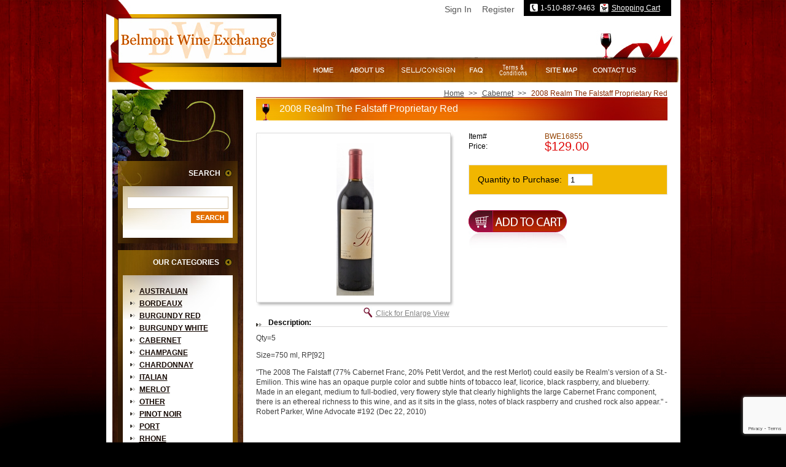

--- FILE ---
content_type: text/html
request_url: https://www.belmontwine.com/bwe16855.html
body_size: 8132
content:
<!DOCTYPE HTML PUBLIC "-//W3C//DTD HTML 4.01 Transitional//EN"><html><head><meta name="google-site-verification" content="U6Hr82zh0L4oQOgZ5DhGryYJC0gPPNCWchPcRN-rcMo" /><title>2008 Realm The Falstaff Proprietary Red</title><meta name="keywords" content="wine, consignment, bordeaux, cabernet, pinot noir, zanfandel, chardonnay, merlot, claret, syrah, Champagne, retail, vintage, belmont wine, wine for sale, buy wine, Penfolds, Ausone, Calon Segur, Cheval Blanc, Cos Estournel, Ducru, Yquem, Grand Puy, Haut Brion, Lafite, Latour, Leoville, Lynch, Margaux, Montrose, Mouton, Palmer, Petrus, Pichon, Talbot, Abreu, Araujo, Bond, Bryant, Caymus, Colgin, Dalla Valle, Maya, Diamond Creek, Dominus, Far Niente, Fisher, Harlan, Heitz, Insignia, Merus, Montelena, Opus, Pavots, Togni, Pride, Quilceda Creek, Screaming Eagle, Scarecrow, Shafer, Silver Oak, Sloan, Verite, Whitehall, Aubert, Kistler, Ornellaia, Sassicaia, Romanee Conti, Guigal, Kongsgaard, Kosta Browne, Foley, Sea Smoke, Sine Qua Non, Turley" /><link href="https://p8.secure.hostingprod.com/@site.belmontwine.com/ssl/ystore/css/style.css" rel="stylesheet" type="text/css" />
<script type="text/javascript" src="https://p8.secure.hostingprod.com/@site.belmontwine.com/ssl/ystore/js/preload-images.js"></script>
<script type="text/javascript" src="https://p8.secure.hostingprod.com/@site.belmontwine.com/ssl/ystore/js/newsletter-validation.js"></script><script>
  (function(i,s,o,g,r,a,m){i['GoogleAnalyticsObject']=r;i[r]=i[r]||function(){
  (i[r].q=i[r].q||[]).push(arguments)},i[r].l=1*new Date();a=s.createElement(o),
  m=s.getElementsByTagName(o)[0];a.async=1;a.src=g;m.parentNode.insertBefore(a,m)
  })(window,document,'script','//www.google-analytics.com/analytics.js','ga');

  ga('create', 'UA-68563265-1', 'auto');
  ga('send', 'pageview');

</script>
<meta name="nakamoa-domain-verify" content="EPrzXkzIpz9wqwijYOv6AOTnM0NUpw3dI4KRgAUjMD3nhPfcIMqzpzBz5EmhWfd36fnwlRDX4Lu7VqG7UuMcFExS3VVcYwNqj9qBlt11IT5dFDeP8pNlTAx2sU2Q5l8H8DXV9EVk3UTwITNz0Gdsil" />
<script src="https://cdn.userway.org/widget.js" data-account="H785Q4t3B9"></script>
<script type="text/javascript" src="https://p8.secure.hostingprod.com/@site.belmontwine.com/ssl/ystore/js/popup.js"></script></head><body onload="MM_preloadImages('https://p8.secure.hostingprod.com/@site.belmontwine.com/ssl/ystore/images/home-up.jpg','https://p8.secure.hostingprod.com/@site.belmontwine.com/ssl/ystore/images/about-up.jpg','https://p8.secure.hostingprod.com/@site.belmontwine.com/ssl/ystore/images/sellorconsign-up.jpg','https://p8.secure.hostingprod.com/@site.belmontwine.com/ssl/ystore/images/faq-up.jpg','https://p8.secure.hostingprod.com/@site.belmontwine.com/ssl/ystore/images/shipping-up.jpg','https://p8.secure.hostingprod.com/@site.belmontwine.com/ssl/ystore/images/sitemap-up.jpg','https://p8.secure.hostingprod.com/@site.belmontwine.com/ssl/ystore/images/contact-up.jpg')"><table border="0" align="center" cellspacing="0" cellpadding="0" width="935"><tr><td align="left" valign="top" width="935"><div style="position: relative;font-family: arial; font-size: 13px;"><div id="pd_pdOneBanner"></div></div><table width="935" border="0" cellspacing="0" cellpadding="0"> <tr> <td width="325" rowspan="2" align="left" valign="top"><table width="325" border="0" cellspacing="0" cellpadding="0"> <tr> <td align="left" valign="top" class="logo"><a href="index.html"><img src="https://p8.secure.hostingprod.com/@site.belmontwine.com/ssl/ystore/images/logo.jpg" alt="" width="260" height="74" border="0" /></a></td> </tr> </table></td> <td width="610" height="91" align="right" valign="top" class="top-right"><table width="240" border="0" cellspacing="0" cellpadding="0"> <tr> <td align="center" valign="top" class="top-butt-bg"><table width="220" border="0" align="center" cellpadding="0" cellspacing="0"> <tr> <td width="16" height="26" align="left" valign="middle"><img src="https://p8.secure.hostingprod.com/@site.belmontwine.com/ssl/ystore/images/topphone-icon.jpg" alt="" width="13" height="13" border="0" /></td> <td width="90" height="26" align="left" valign="middle" class="top-butt-txt"> 1-510-887-9463 </td> <td width="18" height="26" align="left" valign="middle"><a href="https://order.store.turbify.net/cgi-bin/wg-order?yhst-10161375931446"><img src="https://p8.secure.hostingprod.com/@site.belmontwine.com/ssl/ystore/images/topshoppingcart-icon.jpg" alt="" width="14" height="14" border="0" /></a></td> <td width="79" height="26" align="left" valign="middle" class="top-butt-txt"><a href="https://order.store.turbify.net/cgi-bin/wg-order?yhst-10161375931446">Shopping Cart</a></td> </tr> </table></td> </tr> </table></td> </tr> <tr> <td height="41" align="right" valign="middle"><table width="610" border="0" align="right" cellpadding="0" cellspacing="0"> <tr> <td align="left" valign="top" class="mainlink-bg"><table width="551" border="0" cellspacing="0" cellpadding="0"> <tr> <td align="left" valign="top"><a href="index.html" onMouseOut="MM_swapImgRestore()" onMouseOver="MM_swapImage('Image39','','https://p8.secure.hostingprod.com/@site.belmontwine.com/ssl/ystore/images/home-up.jpg',1)"><img src="https://p8.secure.hostingprod.com/@site.belmontwine.com/ssl/ystore/images/home.jpg" width="57" height="20" border="0" id="Image39" /></a></td> <td align="left" valign="top"><img src="https://p8.secure.hostingprod.com/@site.belmontwine.com/ssl/ystore/images/spacer.gif" alt="" width="3" height="1" /></td> <td align="left" valign="top"><a href="about-us.html" onMouseOut="MM_swapImgRestore()" onMouseOver="MM_swapImage('Image40','','https://p8.secure.hostingprod.com/@site.belmontwine.com/ssl/ystore/images/about-up.jpg',1)"><img src="https://p8.secure.hostingprod.com/@site.belmontwine.com/ssl/ystore/images/about.jpg" width="80" height="20" border="0" id="Image40" /></a></td> <td align="left" valign="top"><img src="https://p8.secure.hostingprod.com/@site.belmontwine.com/ssl/ystore/images/spacer.gif" alt="" width="3" height="1" /></td> <td align="left" valign="top"><a href="sellconsign.html" onMouseOut="MM_swapImgRestore()" onMouseOver="MM_swapImage('Image41','','https://p8.secure.hostingprod.com/@site.belmontwine.com/ssl/ystore/images/sell-consign-up.jpg',1)"><img src="https://p8.secure.hostingprod.com/@site.belmontwine.com/ssl/ystore/images/sell-consign.jpg" width="111" height="20" border="0" id="Image41" /></a></td> <td align="left" valign="top"><img src="https://p8.secure.hostingprod.com/@site.belmontwine.com/ssl/ystore/images/spacer.gif" alt="" width="3" height="1" /></td> <td align="left" valign="top"><a href="faq2.html" onMouseOut="MM_swapImgRestore()" onMouseOver="MM_swapImage('Image42','','https://p8.secure.hostingprod.com/@site.belmontwine.com/ssl/ystore/images/faq-up.jpg',1)"><img src="https://p8.secure.hostingprod.com/@site.belmontwine.com/ssl/ystore/images/faq.jpg" width="42" height="20" border="0" id="Image42" /></a></td> <td align="left" valign="top"><img src="https://p8.secure.hostingprod.com/@site.belmontwine.com/ssl/ystore/images/spacer.gif" alt="" width="3" height="1" /></td> <td align="left" valign="top"><a href="terms.html" onMouseOut="MM_swapImgRestore()" onMouseOver="MM_swapImage('Image43','','https://p8.secure.hostingprod.com/@site.belmontwine.com/ssl/ystore/images/shipping-up.jpg',1)"><img src="https://p8.secure.hostingprod.com/@site.belmontwine.com/ssl/ystore/images/shipping.jpg" width="74" height="20" border="0" id="Image43" /></a></td> <td align="left" valign="top"><img src="https://p8.secure.hostingprod.com/@site.belmontwine.com/ssl/ystore/images/spacer.gif" alt="" width="3" height="1" /></td> <td align="left" valign="top"><a href="site-map.html" onMouseOut="MM_swapImgRestore()" onMouseOver="MM_swapImage('Image44','','https://p8.secure.hostingprod.com/@site.belmontwine.com/ssl/ystore/images/sitemap-up.jpg',1)"><img src="https://p8.secure.hostingprod.com/@site.belmontwine.com/ssl/ystore/images/sitemap.jpg" width="74" height="20" border="0" id="Image44" /></a></td> <td align="left" valign="top"><img src="https://p8.secure.hostingprod.com/@site.belmontwine.com/ssl/ystore/images/spacer.gif" alt="" width="3" height="1" /></td> <td align="left" valign="top"><a href="contact-us.html" onMouseOut="MM_swapImgRestore()" onMouseOver="MM_swapImage('Image45','','https://p8.secure.hostingprod.com/@site.belmontwine.com/ssl/ystore/images/contact-up.jpg',1)"><img src="https://p8.secure.hostingprod.com/@site.belmontwine.com/ssl/ystore/images/contact.jpg" width="95" height="20" border="0" id="Image45" /></a></td> </tr> </table></td> </tr> </table></td> </tr> </table> </td></tr><tr><td align="left" valign="top" width="935" class="white-bg"><div class="vertical" id="ysw-search-vertical-container"><table border="0" align="center" cellspacing="0" cellpadding="0" width="915"><tr><td height="12" colspan="3" align="left" valign="top"><img src="https://p8.secure.hostingprod.com/@site.belmontwine.com/ssl/ystore/images/leftred.jpg" width="82" height="12" /></td></tr><tr><td align="left" valign="top" width="213" class="leftpanel-bg"><table border="0" align="center" cellspacing="0" cellpadding="0" width="213"><tr><td align="left" valign="top" width="213" class="leftpanel-img"><table border="0" align="center" cellspacing="0" cellpadding="0" width="213"><tr><td align="left" valign="top"><img src="https://p8.secure.hostingprod.com/@site.belmontwine.com/ssl/ystore/images/spacer.gif" width="1" height="116" /></td></tr><tr><td align="left" valign="top" width="213"><form action="search-results.html" method="get">
	<table width="195" border="0" align="center" cellpadding="0" cellspacing="0">
		<tr>
		  <td align="left" valign="top" class="leftsearch-bg"><table width="195" border="0" cellspacing="0" cellpadding="0">
			<tr>
			  <td height="12" align="right" valign="top" class="leftsearch-header">SEARCH</td>
			</tr>
			<tr>
			  <td height="32" align="left" valign="top"><img src="https://p8.secure.hostingprod.com/@site.belmontwine.com/ssl/ystore/images/spacer.gif" alt="" width="1" height="27" /></td>
			</tr>
			<tr>
			  <td height="12" align="center" valign="top">
				<label>
				<input name="query" type="text" placeholder="" autocomplete="off" class="search-label ysw-search-instant-search-input" id="query">
				<input name="vwcatalog" value="yhst-10161375931446" type="hidden">
				</label>
			  </td>
			</tr>
			<tr>
			  <td height="23" align="right" valign="bottom"><table width="76" border="0" cellspacing="0" cellpadding="0">
				  <tr>
					<td width="85" height="5" align="right" valign="top"><input type="image" src="https://p8.secure.hostingprod.com/@site.belmontwine.com/ssl/ystore/images/leftsearch-butt.jpg" alt="" width="61" height="19" border="0" /></td>
					<td width="15" align="right" valign="top"><img src="https://p8.secure.hostingprod.com/@site.belmontwine.com/ssl/ystore/images/spacer.gif" alt="" width="15" height="1" /></td>
				  </tr>
			  </table></td>
			</tr>
		  </table></td>
		</tr>
	</table>
</form></td></tr><tr><td height="11" align="left" valign="top"><img src="https://p8.secure.hostingprod.com/@site.belmontwine.com/ssl/ystore/images/spacer.gif" width="1" height="11" /></td></tr><tr><td align="left" valign="top" width="213"><table border="0" align="center" cellspacing="0" cellpadding="0" width="195"><tr><td align="right" valign="middle" class="leftcategory-header">OUR CATEGORIES</td></tr><tr><td align="right" valign="middle" width="195"><table border="0" align="center" cellspacing="0" cellpadding="0" width="195"><tr><td align="left" valign="top" class="leftcategory-leftbg">&nbsp;</td><td align="left" valign="top" width="179" class="leftcategory-middlebg"><table border="0" align="center" cellspacing="0" cellpadding="0" width="179"><tr><td align="left" valign="top" width="179" class="leftcategory-txt"><ul><li><a href="australian.html">Australian</a></li><li><a href="bordeaux.html">Bordeaux</a></li><li><a href="burgundy-red.html">Burgundy Red</a></li><li><a href="burgundy-white.html">Burgundy White</a></li><li><a href="cabernet.html">Cabernet</a></li><li><a href="champagne.html">Champagne</a></li><li><a href="chardonnay.html">Chardonnay</a></li><li><a href="italian.html">Italian</a></li><li><a href="merlot.html">Merlot</a></li><li><a href="other.html">Other</a></li><li><a href="pinot-noir.html">Pinot Noir</a></li><li><a href="port.html">Port</a></li><li><a href="rhone.html">Rhone</a></li><li><a href="sauternes.html">Sauternes</a></li><li><a href="sine-qua-non.html">Sine Qua Non</a></li><li><a href="spanish.html">Spanish</a></li><li><a href="syrah.html">Syrah</a></li><li><a href="rp100.html">RP100</a></li></ul></td></tr></table></td><td align="left" valign="top" class="leftcategory-rightbg">&nbsp;</td></tr></table></td></tr><tr><td align="left" valign="top"><img src="https://p8.secure.hostingprod.com/@site.belmontwine.com/ssl/ystore/images/category-footer.jpg" width="195" height="7" /></td></tr></table></td></tr><tr><td align="center" valign="top"><img src="https://p8.secure.hostingprod.com/@site.belmontwine.com/ssl/ystore/images/spacer.gif" width="1" height="11" /></td></tr><tr><td align="center" valign="top"><a href="https://site.belmontwine.com/ssl/BWE_Inventory.pdf" TARGET="_blank"><img src="https://p8.secure.hostingprod.com/@site.belmontwine.com/ssl/ystore/images/download-inv-pdf.jpg" width="148" height="24" alt="download inventory" border="0" /></a></td></tr><tr><td align="center" valign="top"><img src="https://p8.secure.hostingprod.com/@site.belmontwine.com/ssl/ystore/images/spacer.gif" width="1" height="8" /></td></tr><tr><td align="center" valign="top"><a href="https://site.belmontwine.com/ssl/BWE_Inventory.xls"><img src="https://p8.secure.hostingprod.com/@site.belmontwine.com/ssl/ystore/images/download-inv-excel.jpg" width="148" height="24" alt="download inventory" border="0" /></a></td></tr><tr><td align="center" valign="top"><img src="https://p8.secure.hostingprod.com/@site.belmontwine.com/ssl/ystore/images/spacer.gif" width="1" height="11" /></td></tr><tr><td align="left" valign="top" width="213"><style>
.leftpanel-img .ctct-inline-form {width:85%; margin:5px auto 20px;}
.leftpanel-img .ctct-inline-form .ctct-form-defaults {padding:10px;}
.leftpanel-img .ctct-inline-form .ctct-form-defaults h2 {font-size:16px !important; margin-bottom:5px !important;}
.leftpanel-img .ctct-inline-form .ctct-form-defaults .ctct-form-text {font-size:12px; margin-bottom:5px;}
.leftpanel-img .ctct-inline-form .ctct-form-defaults .ctct-form-label {font-size:12px; display:inline-block;}
div.ctct-form-embed form.ctct-form-custom .ctct-form-required:before {display:none;}
div.ctct-form-embed form.ctct-form-custom .ctct-form-required:after {content:"\2217"; position:absolute; top:-4px; right:-10px; color:#f5463b;}
div.ctct-form-embed form.ctct-form-custom input.ctct-form-element {height:32px; padding:10px;}
.leftpanel-img .ctct-inline-form .ctct-form-defaults #gdpr_text {display:none;}
div.ctct-form-embed form.ctct-form-custom div.ctct-form-field {margin-bottom:15px;}
.leftpanel-img .ctct-inline-form .ctct-form-defaults .ctct-form-footer {display:none;}
</style>

<!-- Begin Constant Contact Active Forms --> <font size="-3">
<script> var _ctct_m = "396413e45d541ae9d060599915311ef3"; </script>
<script id="signupScript" src="//static.ctctcdn.com/js/signup-form-widget/current/signup-form-widget.min.js" async defer></script> </font>
<!-- End Constant Contact Active Forms -->


<!-- Begin Constant Contact Inline Form Code -->   <font size="-3">
<div class="ctct-inline-form" data-form-id="971e6536-040d-454b-b966-11d8e7efa212"></div>   </font>
<!-- End Constant Contact Inline Form Code --></td></tr></table></td></tr></table></td><td align="left" valign="top" width="21"><img src="https://s.turbifycdn.com/aah/yhst-10161375931446/2019-nervi-conterno-gattinara-valferana-61.jpg" width="0" height="0" border="0" hspace="0" vspace="0" /></td><td align="left" valign="top" width="681"><table border="0" align="left" cellspacing="0" cellpadding="0" width="670"><tr><td align="right" valign="top" width="670&quot; height=&quot;20" class="bredcrumbs-txt"><a href="index.html">Home</a> <span class="bredcrumbs-line">&gt;&gt;</span> <a href="cabernet.html">Cabernet</a> <span class="bredcrumbs-line">&gt;&gt;</span> <span class="bredcrumbs-activetxt">2008 Realm The Falstaff Proprietary Red</span></td></tr><tr><td align="left" valign="middle" width="670" class="pageheader">2008 Realm The Falstaff Proprietary Red</td></tr><tr><td align="left" valign="top"><img src="https://p8.secure.hostingprod.com/@site.belmontwine.com/ssl/ystore/images/spacer.gif" width="1" height="20" /></td></tr><tr><td align="left" valign="top" width="670"><table border="0" align="center" cellspacing="0" cellpadding="0" width="670"><tr><td align="left" valign="top" width="670"><table border="0" align="center" cellspacing="0" cellpadding="0" width="670"><tr><td align="left" valign="top" width="670"><table border="0" align="center" cellspacing="0" cellpadding="0" width="670"><tr><td align="left" valign="top" width="323"><table border="0" align="center" cellspacing="0" cellpadding="0" width="323"><tr><td align="center" valign="middle" width="323" class="detail-img-bg"><img src="https://s.turbifycdn.com/aah/yhst-10161375931446/2008-realm-the-falstaff-proprietary-red-77.jpg" width="61" height="248" align="middle" border="0" hspace="0" vspace="0" alt="2008 Realm The Falstaff Proprietary Red" /></td></tr><tr><td align="right" valign="middle" width="323"><table border="0" align="right" cellspacing="0" cellpadding="0" width="150"><tr><td align="left" valign="top" width="150" class="enlarge-butt"><a href="javascript:popupImage('https://s.turbifycdn.com/aah/yhst-10161375931446/2008-realm-the-falstaff-proprietary-red-76.jpg', '2008 Realm The Falstaff Proprietary Red', '500', '500');">Click for Enlarge View</a></td></tr></table></td></tr></table></td><td width="23" align="left" valign="top"><img src="https://p8.secure.hostingprod.com/@site.belmontwine.com/ssl/ystore/images/spacer.gif" alt="" width="23" height="1" /></td><td align="left" valign="top" width="324"><form method="POST" action="https://order.store.turbify.net/yhst-10161375931446/cgi-bin/wg-order?yhst-10161375931446+bwe16855"><table border="0" align="center" cellspacing="0" cellpadding="0" width="324"><tr><td align="left" valign="middle" width="38%&quot; height=&quot;25" class="detail-img-txt">Item#</td><td align="left" valign="middle" width="62%&quot; height=&quot;25" class="detail-item-txt">BWE16855</td></tr><tr><td align="left" valign="middle" width="38%&quot; height=&quot;25" class="detail-img-txt">Price:</td><td align="left" valign="middle" width="62%&quot; height=&quot;25" class="detail-price-txt">$129.00</td></tr><tr><td height="20" colspan="2" align="left" valign="middle"><img src="https://p8.secure.hostingprod.com/@site.belmontwine.com/ssl/ystore/images/spacer.gif" alt="" width="1" height="20" /></td></tr><tr><td align="left" valign="middle" width="324" colspan="2" class="quantity-bg"><table border="0" align="left" cellspacing="4" cellpadding="0" width="250"><tr><td align="left" valign="middle" width="60%&quot; height=&quot;20" class="quantity-img-txt">Quantity to Purchase:</td><td align="left" valign="middle" width="40%&quot; height=&quot;20"><input name="vwquantity" type="text" value="1" maxlength="2" class="quantity-labe" /></td></tr></table></td></tr><tr><td height="25" colspan="2" align="left" valign="middle"><img src="https://p8.secure.hostingprod.com/@site.belmontwine.com/ssl/ystore/images/spacer.gif" alt="" width="1" height="25" /></td></tr><tr><td align="left" valign="middle" width="324&quot; height=&quot;20" colspan="2"><input type="image" src="https://p8.secure.hostingprod.com/@site.belmontwine.com/ssl/ystore/images/addtocart-butt.jpg" alt="Add to Cart" width="160" height="72" border="0" /><input name="vwcatalog" type="hidden" value="yhst-10161375931446" /><input name="vwitem" type="hidden" value="bwe16855" /></td></tr></table><input type="hidden" name=".autodone" value="https://www.belmontwine.com/bwe16855.html" /></form></td></tr></table></td></tr><tr><td width="30" align="left" valign="top"><img src="https://p8.secure.hostingprod.com/@site.belmontwine.com/ssl/ystore/images/spacer.gif" alt="" width="30" height="1" /></td></tr><tr><td align="left" valign="top" width="670"><table border="0" align="center" cellspacing="0" cellpadding="0" width="670"><tr><td align="left" valign="middle" width="670&quot; height=&quot;20" class="detail-content-header">Description:</td></tr><tr><td height="10" align="left" valign="top" class="pageno-border"><img src="https://p8.secure.hostingprod.com/@site.belmontwine.com/ssl/ystore/images/spacer.gif" alt="" width="1" height="10" /></td></tr><tr><td align="left" valign="top" width="670" class="normal-txt">Qty=5</p>Size=750 ml, RP[92]</p></p>"The 2008 The Falstaff (77% Cabernet Franc, 20% Petit Verdot, and the rest Merlot) could easily be Realm�s version of a St.-Emilion. This wine has an opaque purple color and subtle hints of tobacco leaf, licorice, black raspberry, and blueberry. Made in an elegant, medium to full-bodied, very flowery style that clearly highlights the large Cabernet Franc component, there is an ethereal richness to this wine, and as it sits in the glass, notes of black raspberry and crushed rock also appear." - Robert Parker, Wine Advocate #192 (Dec 22, 2010)</td></tr></table></td></tr></table></td></tr></table></td></tr></table></td></tr></table></div></td></tr><tr><td height="12" align="left" valign="top"><img src="https://p8.secure.hostingprod.com/@site.belmontwine.com/ssl/ystore/images/spacer.gif" width="1" height="12" /></td></tr><tr><td align="left" valign="top" width="935"><table width="935" border="0" cellspacing="0" cellpadding="0">
  <tr>
	<td width="259" align="left" valign="top" class="footer-leftbg"><img src="https://p8.secure.hostingprod.com/@site.belmontwine.com/ssl/ystore/images/footer-logo.jpg" alt="" width="167" height="48" border="0" /></td>
	<td width="658" align="left" valign="middle" class="footer-bg">

<table width="100%" border="0" cellspacing="0" cellpadding="0">
<tr>
<td width="32%" rowspan="2" align="left" valign="top" class="designed-by">Website Designed by : <a href="http://www.netwidedesign.net/" target="_blank">Netwide Design, Corp.</a></td>
<td align="right" valign="middle" class="footer-menu"><a href="index.html">Home</a>  <span class="footerline">|</span>  <a href="about-us.html">About Us</a>  <span class="footerline">|</span>  <a href="privacypolicy.html">Privacy Policy</a>  <span class="footerline">|</span>  <a href="faq.html">FAQ</a>  <span class="footerline">|</span>  <a href="info.html">Terms and Conditions</a>  <span class="footerline">|</span>  <a href="contact-us.html">Contact Us</a> <span class="footerline">|</span></td>
</tr>
<tr>
<td align="right" valign="middle" class="footer-menu"><a href="http://www.belmontwinestorage.com/location.html">Quality Bay Area Wine Storage</a>  
</td>
</tr>
<tr>
<td width="61%" height="15" align="right" valign="bottom" class="copyrighttxt">Copyright 2023 BelmontWine.com All Rights Reserved.</td>
</tr>
</table>
</td>
	<td width="18" align="right" valign="top"><img src="https://p8.secure.hostingprod.com/@site.belmontwine.com/ssl/ystore/images/footer-right.jpg" width="18" height="84" /></td>
  </tr>
</table></td></tr><tr><td height="15" align="left" valign="top"><img src="https://p8.secure.hostingprod.com/@site.belmontwine.com/ssl/ystore/images/spacer.gif" width="1" height="15" /></td></tr></table><script src="https://ajax.googleapis.com/ajax/libs/jquery/1.12.4/jquery.min.js"></script><!-- ****************************************** --><!-- ********* START PD/ONE TAGGING *********** --><!-- ****************************************** --><div id="pdPageTag" style="display:none" productId="bwe16855" productCode="bwe16855" categoryId="" orderable="true"></div><!-- ****************************************** --><!-- ********* FINISH PD/ONE TAGGING *********** --><!-- ****************************************** --><!-- ****************************************************************** -->
<!-- *** START PD INTEGRATION SCRIPT (v5)                           *** -->
<!-- *** mod_yahooMerchantSolutions:v5 (do not remove this comment) *** -->
<!-- ****************************************************************** -->
<script data-cfasync="false" type="text/javascript">
function pdInit() {

	var productIdList = new Array();
	var productIdListCsv = "";
	var productId = "";
	var queryStringLength = 0;
	var i = 0;
	jQuery.each(jQuery('[productId]'), function() { 
		productId = encodeURIComponent(jQuery(this).attr('productId') + ",");
		queryStringLength += productId.length;
		if(queryStringLength < 6000) productIdListCsv += productId;
		else return false;
		i++;
	});
	if(productIdListCsv.length > 3) productIdListCsv = productIdListCsv.slice(0, -3);

	var cb = (new Date()).getTime();
    var scriptUrl = "https://myaccount.belmontwine.com//mod_yahooMerchantSolutions/services/pageScript.php";
    scriptUrl += "?cb=" + cb;
    scriptUrl += "&productId=" + encodeURIComponent(document.getElementById("pdPageTag").getAttribute("productId"));
    scriptUrl += "&productCode=" + encodeURIComponent(document.getElementById("pdPageTag").getAttribute("productCode"));
    scriptUrl += "&categoryId=" + encodeURIComponent(document.getElementById("pdPageTag").getAttribute("categoryId"));
    scriptUrl += "&productIdListCsv=" + productIdListCsv;
    try {scriptUrl += "&orderable=" + encodeURIComponent(document.getElementById("pdPageTag").getAttribute("orderable"));} catch(e) {}
    try {scriptUrl += "&pdSpecialAccessList=" + encodeURIComponent(pdSpecialAccessList);} catch(e) {}

    var scriptElement=document.createElement('script');
    scriptElement.setAttribute("type","text/javascript");
    scriptElement.setAttribute("async","async");
    scriptElement.setAttribute("src", scriptUrl);
    document.body.appendChild(scriptElement);

}
pdInit();
</script>
<!-- ************************************************** -->
<!-- ********* FINISH PD INTEGRATION SCRIPT *********** -->
<!-- ************************************************** --><script type="text/javascript" id="yfc_loader" src="https://turbifycdn.com/store/migration/loader-min-1.0.34.js?q=yhst-10161375931446&ts=1766192456&p=1&h=order.store.turbify.net"></script><script defer src="https://cdn2.searchmagic.com/production_files/search-magic-is-yhst-10161375931446.min.js" id="ysw-search-magic-script-is"></script></body>
<script type="text/javascript">var PAGE_ATTRS = {'storeId': 'yhst-10161375931446', 'itemId': 'bwe16855', 'isOrderable': '1', 'name': '2008 Realm The Falstaff Proprietary Red', 'salePrice': '129.00', 'listPrice': '129.00', 'brand': '', 'model': '', 'promoted': '', 'createTime': '1766192456', 'modifiedTime': '1766192456', 'catNamePath': 'Cabernet0', 'upc': ''};</script><!-- Google tag (gtag.js) -->  <script async src='https://www.googletagmanager.com/gtag/js?id=G-PD600YF797'></script><script> window.dataLayer = window.dataLayer || [];  function gtag(){dataLayer.push(arguments);}  gtag('js', new Date());  gtag('config', 'G-PD600YF797');</script><script> var YStore = window.YStore || {}; var GA_GLOBALS = window.GA_GLOBALS || {}; var GA_CLIENT_ID; try { YStore.GA = (function() { var isSearchPage = (typeof(window.location) === 'object' && typeof(window.location.href) === 'string' && window.location.href.indexOf('nsearch') !== -1); var isProductPage = (typeof(PAGE_ATTRS) === 'object' && PAGE_ATTRS.isOrderable === '1' && typeof(PAGE_ATTRS.name) === 'string'); function initGA() { } function setProductPageView() { PAGE_ATTRS.category = PAGE_ATTRS.catNamePath.replace(/ > /g, '/'); PAGE_ATTRS.category = PAGE_ATTRS.category.replace(/>/g, '/'); gtag('event', 'view_item', { currency: 'USD', value: parseFloat(PAGE_ATTRS.salePrice), items: [{ item_name: PAGE_ATTRS.name, item_category: PAGE_ATTRS.category, item_brand: PAGE_ATTRS.brand, price: parseFloat(PAGE_ATTRS.salePrice) }] }); } function defaultTrackAddToCart() { var all_forms = document.forms; document.addEventListener('DOMContentLoaded', event => { for (var i = 0; i < all_forms.length; i += 1) { if (typeof storeCheckoutDomain != 'undefined' && storeCheckoutDomain != 'order.store.turbify.net') { all_forms[i].addEventListener('submit', function(e) { if (typeof(GA_GLOBALS.dont_track_add_to_cart) !== 'undefined' && GA_GLOBALS.dont_track_add_to_cart === true) { return; } e = e || window.event; var target = e.target || e.srcElement; if (typeof(target) === 'object' && typeof(target.id) === 'string' && target.id.indexOf('yfc') === -1 && e.defaultPrevented === true) { return } e.preventDefault(); vwqnty = 1; if( typeof(target.vwquantity) !== 'undefined' ) { vwqnty = target.vwquantity.value; } if( vwqnty > 0 ) { gtag('event', 'add_to_cart', { value: parseFloat(PAGE_ATTRS.salePrice), currency: 'USD', items: [{ item_name: PAGE_ATTRS.name, item_category: PAGE_ATTRS.category, item_brand: PAGE_ATTRS.brand, price: parseFloat(PAGE_ATTRS.salePrice), quantity: e.target.vwquantity.value }] }); if (typeof(target) === 'object' && typeof(target.id) === 'string' && target.id.indexOf('yfc') != -1) { return; } if (typeof(target) === 'object') { target.submit(); } } }) } } }); } return { startPageTracking: function() { initGA(); if (isProductPage) { setProductPageView(); if (typeof(GA_GLOBALS.dont_track_add_to_cart) === 'undefined' || GA_GLOBALS.dont_track_add_to_cart !== true) { defaultTrackAddToCart() } } }, trackAddToCart: function(itemsList, callback) { itemsList = itemsList || []; if (itemsList.length === 0 && typeof(PAGE_ATTRS) === 'object') { if (typeof(PAGE_ATTRS.catNamePath) !== 'undefined') { PAGE_ATTRS.category = PAGE_ATTRS.catNamePath.replace(/ > /g, '/'); PAGE_ATTRS.category = PAGE_ATTRS.category.replace(/>/g, '/') } itemsList.push(PAGE_ATTRS) } if (itemsList.length === 0) { return; } var ga_cartItems = []; var orderTotal = 0; for (var i = 0; i < itemsList.length; i += 1) { var itemObj = itemsList[i]; var gaItemObj = {}; if (typeof(itemObj.id) !== 'undefined') { gaItemObj.id = itemObj.id } if (typeof(itemObj.name) !== 'undefined') { gaItemObj.name = itemObj.name } if (typeof(itemObj.category) !== 'undefined') { gaItemObj.category = itemObj.category } if (typeof(itemObj.brand) !== 'undefined') { gaItemObj.brand = itemObj.brand } if (typeof(itemObj.salePrice) !== 'undefined') { gaItemObj.price = itemObj.salePrice } if (typeof(itemObj.quantity) !== 'undefined') { gaItemObj.quantity = itemObj.quantity } ga_cartItems.push(gaItemObj); orderTotal += parseFloat(itemObj.salePrice) * itemObj.quantity; } gtag('event', 'add_to_cart', { value: orderTotal, currency: 'USD', items: ga_cartItems }); } } })(); YStore.GA.startPageTracking() } catch (e) { if (typeof(window.console) === 'object' && typeof(window.console.log) === 'function') { console.log('Error occurred while executing Google Analytics:'); console.log(e) } } </script> <script type="text/javascript">
csell_env = 'ue1';
 var storeCheckoutDomain = 'order.store.turbify.net';
</script>

<script type="text/javascript">
  function toOSTN(node){
    if(node.hasAttributes()){
      for (const attr of node.attributes) {
        node.setAttribute(attr.name,attr.value.replace(/(us-dc1-order|us-dc2-order|order)\.(store|stores)\.([a-z0-9-]+)\.(net|com)/g, storeCheckoutDomain));
      }
    }
  };
  document.addEventListener('readystatechange', event => {
  if(typeof storeCheckoutDomain != 'undefined' && storeCheckoutDomain != "order.store.turbify.net"){
    if (event.target.readyState === "interactive") {
      fromOSYN = document.getElementsByTagName('form');
        for (let i = 0; i < fromOSYN.length; i++) {
          toOSTN(fromOSYN[i]);
        }
      }
    }
  });
</script>
<script type="text/javascript">
// Begin Store Generated Code
 </script> <script type="text/javascript" src="https://s.turbifycdn.com/lq/ult/ylc_1.9.js" ></script> <script type="text/javascript" src="https://s.turbifycdn.com/ae/lib/smbiz/store/csell/beacon-a9518fc6e4.js" >
</script>
<script type="text/javascript">
// Begin Store Generated Code
 csell_page_data = {}; csell_page_rec_data = []; ts='TOK_STORE_ID';
</script>
<script type="text/javascript">
// Begin Store Generated Code
function csell_GLOBAL_INIT_TAG() { var csell_token_map = {}; csell_token_map['TOK_SPACEID'] = '2022276099'; csell_token_map['TOK_URL'] = ''; csell_token_map['TOK_STORE_ID'] = 'yhst-10161375931446'; csell_token_map['TOK_ITEM_ID_LIST'] = 'bwe16855'; csell_token_map['TOK_ORDER_HOST'] = 'order.store.turbify.net'; csell_token_map['TOK_BEACON_TYPE'] = 'prod'; csell_token_map['TOK_RAND_KEY'] = 't'; csell_token_map['TOK_IS_ORDERABLE'] = '1';  c = csell_page_data; var x = (typeof storeCheckoutDomain == 'string')?storeCheckoutDomain:'order.store.turbify.net'; var t = csell_token_map; c['s'] = t['TOK_SPACEID']; c['url'] = t['TOK_URL']; c['si'] = t[ts]; c['ii'] = t['TOK_ITEM_ID_LIST']; c['bt'] = t['TOK_BEACON_TYPE']; c['rnd'] = t['TOK_RAND_KEY']; c['io'] = t['TOK_IS_ORDERABLE']; YStore.addItemUrl = 'http%s://'+x+'/'+t[ts]+'/ymix/MetaController.html?eventName.addEvent&cartDS.shoppingcart_ROW0_m_orderItemVector_ROW0_m_itemId=%s&cartDS.shoppingcart_ROW0_m_orderItemVector_ROW0_m_quantity=1&ysco_key_cs_item=1&sectionId=ysco.cart&ysco_key_store_id='+t[ts]; } 
</script>
<script type="text/javascript">
// Begin Store Generated Code
function csell_REC_VIEW_TAG() {  var env = (typeof csell_env == 'string')?csell_env:'prod'; var p = csell_page_data; var a = '/sid='+p['si']+'/io='+p['io']+'/ii='+p['ii']+'/bt='+p['bt']+'-view'+'/en='+env; var r=Math.random(); YStore.CrossSellBeacon.renderBeaconWithRecData(p['url']+'/p/s='+p['s']+'/'+p['rnd']+'='+r+a); } 
</script>
<script type="text/javascript">
// Begin Store Generated Code
var csell_token_map = {}; csell_token_map['TOK_PAGE'] = 'p'; csell_token_map['TOK_CURR_SYM'] = '$'; csell_token_map['TOK_WS_URL'] = 'https://yhst-10161375931446.csell.store.turbify.net/cs/recommend?itemids=bwe16855&location=p'; csell_token_map['TOK_SHOW_CS_RECS'] = 'false';  var t = csell_token_map; csell_GLOBAL_INIT_TAG(); YStore.page = t['TOK_PAGE']; YStore.currencySymbol = t['TOK_CURR_SYM']; YStore.crossSellUrl = t['TOK_WS_URL']; YStore.showCSRecs = t['TOK_SHOW_CS_RECS']; </script> <script type="text/javascript" src="https://s.turbifycdn.com/ae/store/secure/recs-1.3.2.2.js" ></script> <script type="text/javascript" >
</script>
</html>
<!-- html109.prod.store.e1b.lumsb.com Sat Dec 20 08:30:55 PST 2025 -->


--- FILE ---
content_type: text/html; charset=utf-8
request_url: https://www.google.com/recaptcha/api2/anchor?ar=1&k=6LfHrSkUAAAAAPnKk5cT6JuKlKPzbwyTYuO8--Vr&co=aHR0cHM6Ly93d3cuYmVsbW9udHdpbmUuY29tOjQ0Mw..&hl=en&v=7gg7H51Q-naNfhmCP3_R47ho&size=invisible&anchor-ms=20000&execute-ms=30000&cb=yx4aqishxd2c
body_size: 48661
content:
<!DOCTYPE HTML><html dir="ltr" lang="en"><head><meta http-equiv="Content-Type" content="text/html; charset=UTF-8">
<meta http-equiv="X-UA-Compatible" content="IE=edge">
<title>reCAPTCHA</title>
<style type="text/css">
/* cyrillic-ext */
@font-face {
  font-family: 'Roboto';
  font-style: normal;
  font-weight: 400;
  font-stretch: 100%;
  src: url(//fonts.gstatic.com/s/roboto/v48/KFO7CnqEu92Fr1ME7kSn66aGLdTylUAMa3GUBHMdazTgWw.woff2) format('woff2');
  unicode-range: U+0460-052F, U+1C80-1C8A, U+20B4, U+2DE0-2DFF, U+A640-A69F, U+FE2E-FE2F;
}
/* cyrillic */
@font-face {
  font-family: 'Roboto';
  font-style: normal;
  font-weight: 400;
  font-stretch: 100%;
  src: url(//fonts.gstatic.com/s/roboto/v48/KFO7CnqEu92Fr1ME7kSn66aGLdTylUAMa3iUBHMdazTgWw.woff2) format('woff2');
  unicode-range: U+0301, U+0400-045F, U+0490-0491, U+04B0-04B1, U+2116;
}
/* greek-ext */
@font-face {
  font-family: 'Roboto';
  font-style: normal;
  font-weight: 400;
  font-stretch: 100%;
  src: url(//fonts.gstatic.com/s/roboto/v48/KFO7CnqEu92Fr1ME7kSn66aGLdTylUAMa3CUBHMdazTgWw.woff2) format('woff2');
  unicode-range: U+1F00-1FFF;
}
/* greek */
@font-face {
  font-family: 'Roboto';
  font-style: normal;
  font-weight: 400;
  font-stretch: 100%;
  src: url(//fonts.gstatic.com/s/roboto/v48/KFO7CnqEu92Fr1ME7kSn66aGLdTylUAMa3-UBHMdazTgWw.woff2) format('woff2');
  unicode-range: U+0370-0377, U+037A-037F, U+0384-038A, U+038C, U+038E-03A1, U+03A3-03FF;
}
/* math */
@font-face {
  font-family: 'Roboto';
  font-style: normal;
  font-weight: 400;
  font-stretch: 100%;
  src: url(//fonts.gstatic.com/s/roboto/v48/KFO7CnqEu92Fr1ME7kSn66aGLdTylUAMawCUBHMdazTgWw.woff2) format('woff2');
  unicode-range: U+0302-0303, U+0305, U+0307-0308, U+0310, U+0312, U+0315, U+031A, U+0326-0327, U+032C, U+032F-0330, U+0332-0333, U+0338, U+033A, U+0346, U+034D, U+0391-03A1, U+03A3-03A9, U+03B1-03C9, U+03D1, U+03D5-03D6, U+03F0-03F1, U+03F4-03F5, U+2016-2017, U+2034-2038, U+203C, U+2040, U+2043, U+2047, U+2050, U+2057, U+205F, U+2070-2071, U+2074-208E, U+2090-209C, U+20D0-20DC, U+20E1, U+20E5-20EF, U+2100-2112, U+2114-2115, U+2117-2121, U+2123-214F, U+2190, U+2192, U+2194-21AE, U+21B0-21E5, U+21F1-21F2, U+21F4-2211, U+2213-2214, U+2216-22FF, U+2308-230B, U+2310, U+2319, U+231C-2321, U+2336-237A, U+237C, U+2395, U+239B-23B7, U+23D0, U+23DC-23E1, U+2474-2475, U+25AF, U+25B3, U+25B7, U+25BD, U+25C1, U+25CA, U+25CC, U+25FB, U+266D-266F, U+27C0-27FF, U+2900-2AFF, U+2B0E-2B11, U+2B30-2B4C, U+2BFE, U+3030, U+FF5B, U+FF5D, U+1D400-1D7FF, U+1EE00-1EEFF;
}
/* symbols */
@font-face {
  font-family: 'Roboto';
  font-style: normal;
  font-weight: 400;
  font-stretch: 100%;
  src: url(//fonts.gstatic.com/s/roboto/v48/KFO7CnqEu92Fr1ME7kSn66aGLdTylUAMaxKUBHMdazTgWw.woff2) format('woff2');
  unicode-range: U+0001-000C, U+000E-001F, U+007F-009F, U+20DD-20E0, U+20E2-20E4, U+2150-218F, U+2190, U+2192, U+2194-2199, U+21AF, U+21E6-21F0, U+21F3, U+2218-2219, U+2299, U+22C4-22C6, U+2300-243F, U+2440-244A, U+2460-24FF, U+25A0-27BF, U+2800-28FF, U+2921-2922, U+2981, U+29BF, U+29EB, U+2B00-2BFF, U+4DC0-4DFF, U+FFF9-FFFB, U+10140-1018E, U+10190-1019C, U+101A0, U+101D0-101FD, U+102E0-102FB, U+10E60-10E7E, U+1D2C0-1D2D3, U+1D2E0-1D37F, U+1F000-1F0FF, U+1F100-1F1AD, U+1F1E6-1F1FF, U+1F30D-1F30F, U+1F315, U+1F31C, U+1F31E, U+1F320-1F32C, U+1F336, U+1F378, U+1F37D, U+1F382, U+1F393-1F39F, U+1F3A7-1F3A8, U+1F3AC-1F3AF, U+1F3C2, U+1F3C4-1F3C6, U+1F3CA-1F3CE, U+1F3D4-1F3E0, U+1F3ED, U+1F3F1-1F3F3, U+1F3F5-1F3F7, U+1F408, U+1F415, U+1F41F, U+1F426, U+1F43F, U+1F441-1F442, U+1F444, U+1F446-1F449, U+1F44C-1F44E, U+1F453, U+1F46A, U+1F47D, U+1F4A3, U+1F4B0, U+1F4B3, U+1F4B9, U+1F4BB, U+1F4BF, U+1F4C8-1F4CB, U+1F4D6, U+1F4DA, U+1F4DF, U+1F4E3-1F4E6, U+1F4EA-1F4ED, U+1F4F7, U+1F4F9-1F4FB, U+1F4FD-1F4FE, U+1F503, U+1F507-1F50B, U+1F50D, U+1F512-1F513, U+1F53E-1F54A, U+1F54F-1F5FA, U+1F610, U+1F650-1F67F, U+1F687, U+1F68D, U+1F691, U+1F694, U+1F698, U+1F6AD, U+1F6B2, U+1F6B9-1F6BA, U+1F6BC, U+1F6C6-1F6CF, U+1F6D3-1F6D7, U+1F6E0-1F6EA, U+1F6F0-1F6F3, U+1F6F7-1F6FC, U+1F700-1F7FF, U+1F800-1F80B, U+1F810-1F847, U+1F850-1F859, U+1F860-1F887, U+1F890-1F8AD, U+1F8B0-1F8BB, U+1F8C0-1F8C1, U+1F900-1F90B, U+1F93B, U+1F946, U+1F984, U+1F996, U+1F9E9, U+1FA00-1FA6F, U+1FA70-1FA7C, U+1FA80-1FA89, U+1FA8F-1FAC6, U+1FACE-1FADC, U+1FADF-1FAE9, U+1FAF0-1FAF8, U+1FB00-1FBFF;
}
/* vietnamese */
@font-face {
  font-family: 'Roboto';
  font-style: normal;
  font-weight: 400;
  font-stretch: 100%;
  src: url(//fonts.gstatic.com/s/roboto/v48/KFO7CnqEu92Fr1ME7kSn66aGLdTylUAMa3OUBHMdazTgWw.woff2) format('woff2');
  unicode-range: U+0102-0103, U+0110-0111, U+0128-0129, U+0168-0169, U+01A0-01A1, U+01AF-01B0, U+0300-0301, U+0303-0304, U+0308-0309, U+0323, U+0329, U+1EA0-1EF9, U+20AB;
}
/* latin-ext */
@font-face {
  font-family: 'Roboto';
  font-style: normal;
  font-weight: 400;
  font-stretch: 100%;
  src: url(//fonts.gstatic.com/s/roboto/v48/KFO7CnqEu92Fr1ME7kSn66aGLdTylUAMa3KUBHMdazTgWw.woff2) format('woff2');
  unicode-range: U+0100-02BA, U+02BD-02C5, U+02C7-02CC, U+02CE-02D7, U+02DD-02FF, U+0304, U+0308, U+0329, U+1D00-1DBF, U+1E00-1E9F, U+1EF2-1EFF, U+2020, U+20A0-20AB, U+20AD-20C0, U+2113, U+2C60-2C7F, U+A720-A7FF;
}
/* latin */
@font-face {
  font-family: 'Roboto';
  font-style: normal;
  font-weight: 400;
  font-stretch: 100%;
  src: url(//fonts.gstatic.com/s/roboto/v48/KFO7CnqEu92Fr1ME7kSn66aGLdTylUAMa3yUBHMdazQ.woff2) format('woff2');
  unicode-range: U+0000-00FF, U+0131, U+0152-0153, U+02BB-02BC, U+02C6, U+02DA, U+02DC, U+0304, U+0308, U+0329, U+2000-206F, U+20AC, U+2122, U+2191, U+2193, U+2212, U+2215, U+FEFF, U+FFFD;
}
/* cyrillic-ext */
@font-face {
  font-family: 'Roboto';
  font-style: normal;
  font-weight: 500;
  font-stretch: 100%;
  src: url(//fonts.gstatic.com/s/roboto/v48/KFO7CnqEu92Fr1ME7kSn66aGLdTylUAMa3GUBHMdazTgWw.woff2) format('woff2');
  unicode-range: U+0460-052F, U+1C80-1C8A, U+20B4, U+2DE0-2DFF, U+A640-A69F, U+FE2E-FE2F;
}
/* cyrillic */
@font-face {
  font-family: 'Roboto';
  font-style: normal;
  font-weight: 500;
  font-stretch: 100%;
  src: url(//fonts.gstatic.com/s/roboto/v48/KFO7CnqEu92Fr1ME7kSn66aGLdTylUAMa3iUBHMdazTgWw.woff2) format('woff2');
  unicode-range: U+0301, U+0400-045F, U+0490-0491, U+04B0-04B1, U+2116;
}
/* greek-ext */
@font-face {
  font-family: 'Roboto';
  font-style: normal;
  font-weight: 500;
  font-stretch: 100%;
  src: url(//fonts.gstatic.com/s/roboto/v48/KFO7CnqEu92Fr1ME7kSn66aGLdTylUAMa3CUBHMdazTgWw.woff2) format('woff2');
  unicode-range: U+1F00-1FFF;
}
/* greek */
@font-face {
  font-family: 'Roboto';
  font-style: normal;
  font-weight: 500;
  font-stretch: 100%;
  src: url(//fonts.gstatic.com/s/roboto/v48/KFO7CnqEu92Fr1ME7kSn66aGLdTylUAMa3-UBHMdazTgWw.woff2) format('woff2');
  unicode-range: U+0370-0377, U+037A-037F, U+0384-038A, U+038C, U+038E-03A1, U+03A3-03FF;
}
/* math */
@font-face {
  font-family: 'Roboto';
  font-style: normal;
  font-weight: 500;
  font-stretch: 100%;
  src: url(//fonts.gstatic.com/s/roboto/v48/KFO7CnqEu92Fr1ME7kSn66aGLdTylUAMawCUBHMdazTgWw.woff2) format('woff2');
  unicode-range: U+0302-0303, U+0305, U+0307-0308, U+0310, U+0312, U+0315, U+031A, U+0326-0327, U+032C, U+032F-0330, U+0332-0333, U+0338, U+033A, U+0346, U+034D, U+0391-03A1, U+03A3-03A9, U+03B1-03C9, U+03D1, U+03D5-03D6, U+03F0-03F1, U+03F4-03F5, U+2016-2017, U+2034-2038, U+203C, U+2040, U+2043, U+2047, U+2050, U+2057, U+205F, U+2070-2071, U+2074-208E, U+2090-209C, U+20D0-20DC, U+20E1, U+20E5-20EF, U+2100-2112, U+2114-2115, U+2117-2121, U+2123-214F, U+2190, U+2192, U+2194-21AE, U+21B0-21E5, U+21F1-21F2, U+21F4-2211, U+2213-2214, U+2216-22FF, U+2308-230B, U+2310, U+2319, U+231C-2321, U+2336-237A, U+237C, U+2395, U+239B-23B7, U+23D0, U+23DC-23E1, U+2474-2475, U+25AF, U+25B3, U+25B7, U+25BD, U+25C1, U+25CA, U+25CC, U+25FB, U+266D-266F, U+27C0-27FF, U+2900-2AFF, U+2B0E-2B11, U+2B30-2B4C, U+2BFE, U+3030, U+FF5B, U+FF5D, U+1D400-1D7FF, U+1EE00-1EEFF;
}
/* symbols */
@font-face {
  font-family: 'Roboto';
  font-style: normal;
  font-weight: 500;
  font-stretch: 100%;
  src: url(//fonts.gstatic.com/s/roboto/v48/KFO7CnqEu92Fr1ME7kSn66aGLdTylUAMaxKUBHMdazTgWw.woff2) format('woff2');
  unicode-range: U+0001-000C, U+000E-001F, U+007F-009F, U+20DD-20E0, U+20E2-20E4, U+2150-218F, U+2190, U+2192, U+2194-2199, U+21AF, U+21E6-21F0, U+21F3, U+2218-2219, U+2299, U+22C4-22C6, U+2300-243F, U+2440-244A, U+2460-24FF, U+25A0-27BF, U+2800-28FF, U+2921-2922, U+2981, U+29BF, U+29EB, U+2B00-2BFF, U+4DC0-4DFF, U+FFF9-FFFB, U+10140-1018E, U+10190-1019C, U+101A0, U+101D0-101FD, U+102E0-102FB, U+10E60-10E7E, U+1D2C0-1D2D3, U+1D2E0-1D37F, U+1F000-1F0FF, U+1F100-1F1AD, U+1F1E6-1F1FF, U+1F30D-1F30F, U+1F315, U+1F31C, U+1F31E, U+1F320-1F32C, U+1F336, U+1F378, U+1F37D, U+1F382, U+1F393-1F39F, U+1F3A7-1F3A8, U+1F3AC-1F3AF, U+1F3C2, U+1F3C4-1F3C6, U+1F3CA-1F3CE, U+1F3D4-1F3E0, U+1F3ED, U+1F3F1-1F3F3, U+1F3F5-1F3F7, U+1F408, U+1F415, U+1F41F, U+1F426, U+1F43F, U+1F441-1F442, U+1F444, U+1F446-1F449, U+1F44C-1F44E, U+1F453, U+1F46A, U+1F47D, U+1F4A3, U+1F4B0, U+1F4B3, U+1F4B9, U+1F4BB, U+1F4BF, U+1F4C8-1F4CB, U+1F4D6, U+1F4DA, U+1F4DF, U+1F4E3-1F4E6, U+1F4EA-1F4ED, U+1F4F7, U+1F4F9-1F4FB, U+1F4FD-1F4FE, U+1F503, U+1F507-1F50B, U+1F50D, U+1F512-1F513, U+1F53E-1F54A, U+1F54F-1F5FA, U+1F610, U+1F650-1F67F, U+1F687, U+1F68D, U+1F691, U+1F694, U+1F698, U+1F6AD, U+1F6B2, U+1F6B9-1F6BA, U+1F6BC, U+1F6C6-1F6CF, U+1F6D3-1F6D7, U+1F6E0-1F6EA, U+1F6F0-1F6F3, U+1F6F7-1F6FC, U+1F700-1F7FF, U+1F800-1F80B, U+1F810-1F847, U+1F850-1F859, U+1F860-1F887, U+1F890-1F8AD, U+1F8B0-1F8BB, U+1F8C0-1F8C1, U+1F900-1F90B, U+1F93B, U+1F946, U+1F984, U+1F996, U+1F9E9, U+1FA00-1FA6F, U+1FA70-1FA7C, U+1FA80-1FA89, U+1FA8F-1FAC6, U+1FACE-1FADC, U+1FADF-1FAE9, U+1FAF0-1FAF8, U+1FB00-1FBFF;
}
/* vietnamese */
@font-face {
  font-family: 'Roboto';
  font-style: normal;
  font-weight: 500;
  font-stretch: 100%;
  src: url(//fonts.gstatic.com/s/roboto/v48/KFO7CnqEu92Fr1ME7kSn66aGLdTylUAMa3OUBHMdazTgWw.woff2) format('woff2');
  unicode-range: U+0102-0103, U+0110-0111, U+0128-0129, U+0168-0169, U+01A0-01A1, U+01AF-01B0, U+0300-0301, U+0303-0304, U+0308-0309, U+0323, U+0329, U+1EA0-1EF9, U+20AB;
}
/* latin-ext */
@font-face {
  font-family: 'Roboto';
  font-style: normal;
  font-weight: 500;
  font-stretch: 100%;
  src: url(//fonts.gstatic.com/s/roboto/v48/KFO7CnqEu92Fr1ME7kSn66aGLdTylUAMa3KUBHMdazTgWw.woff2) format('woff2');
  unicode-range: U+0100-02BA, U+02BD-02C5, U+02C7-02CC, U+02CE-02D7, U+02DD-02FF, U+0304, U+0308, U+0329, U+1D00-1DBF, U+1E00-1E9F, U+1EF2-1EFF, U+2020, U+20A0-20AB, U+20AD-20C0, U+2113, U+2C60-2C7F, U+A720-A7FF;
}
/* latin */
@font-face {
  font-family: 'Roboto';
  font-style: normal;
  font-weight: 500;
  font-stretch: 100%;
  src: url(//fonts.gstatic.com/s/roboto/v48/KFO7CnqEu92Fr1ME7kSn66aGLdTylUAMa3yUBHMdazQ.woff2) format('woff2');
  unicode-range: U+0000-00FF, U+0131, U+0152-0153, U+02BB-02BC, U+02C6, U+02DA, U+02DC, U+0304, U+0308, U+0329, U+2000-206F, U+20AC, U+2122, U+2191, U+2193, U+2212, U+2215, U+FEFF, U+FFFD;
}
/* cyrillic-ext */
@font-face {
  font-family: 'Roboto';
  font-style: normal;
  font-weight: 900;
  font-stretch: 100%;
  src: url(//fonts.gstatic.com/s/roboto/v48/KFO7CnqEu92Fr1ME7kSn66aGLdTylUAMa3GUBHMdazTgWw.woff2) format('woff2');
  unicode-range: U+0460-052F, U+1C80-1C8A, U+20B4, U+2DE0-2DFF, U+A640-A69F, U+FE2E-FE2F;
}
/* cyrillic */
@font-face {
  font-family: 'Roboto';
  font-style: normal;
  font-weight: 900;
  font-stretch: 100%;
  src: url(//fonts.gstatic.com/s/roboto/v48/KFO7CnqEu92Fr1ME7kSn66aGLdTylUAMa3iUBHMdazTgWw.woff2) format('woff2');
  unicode-range: U+0301, U+0400-045F, U+0490-0491, U+04B0-04B1, U+2116;
}
/* greek-ext */
@font-face {
  font-family: 'Roboto';
  font-style: normal;
  font-weight: 900;
  font-stretch: 100%;
  src: url(//fonts.gstatic.com/s/roboto/v48/KFO7CnqEu92Fr1ME7kSn66aGLdTylUAMa3CUBHMdazTgWw.woff2) format('woff2');
  unicode-range: U+1F00-1FFF;
}
/* greek */
@font-face {
  font-family: 'Roboto';
  font-style: normal;
  font-weight: 900;
  font-stretch: 100%;
  src: url(//fonts.gstatic.com/s/roboto/v48/KFO7CnqEu92Fr1ME7kSn66aGLdTylUAMa3-UBHMdazTgWw.woff2) format('woff2');
  unicode-range: U+0370-0377, U+037A-037F, U+0384-038A, U+038C, U+038E-03A1, U+03A3-03FF;
}
/* math */
@font-face {
  font-family: 'Roboto';
  font-style: normal;
  font-weight: 900;
  font-stretch: 100%;
  src: url(//fonts.gstatic.com/s/roboto/v48/KFO7CnqEu92Fr1ME7kSn66aGLdTylUAMawCUBHMdazTgWw.woff2) format('woff2');
  unicode-range: U+0302-0303, U+0305, U+0307-0308, U+0310, U+0312, U+0315, U+031A, U+0326-0327, U+032C, U+032F-0330, U+0332-0333, U+0338, U+033A, U+0346, U+034D, U+0391-03A1, U+03A3-03A9, U+03B1-03C9, U+03D1, U+03D5-03D6, U+03F0-03F1, U+03F4-03F5, U+2016-2017, U+2034-2038, U+203C, U+2040, U+2043, U+2047, U+2050, U+2057, U+205F, U+2070-2071, U+2074-208E, U+2090-209C, U+20D0-20DC, U+20E1, U+20E5-20EF, U+2100-2112, U+2114-2115, U+2117-2121, U+2123-214F, U+2190, U+2192, U+2194-21AE, U+21B0-21E5, U+21F1-21F2, U+21F4-2211, U+2213-2214, U+2216-22FF, U+2308-230B, U+2310, U+2319, U+231C-2321, U+2336-237A, U+237C, U+2395, U+239B-23B7, U+23D0, U+23DC-23E1, U+2474-2475, U+25AF, U+25B3, U+25B7, U+25BD, U+25C1, U+25CA, U+25CC, U+25FB, U+266D-266F, U+27C0-27FF, U+2900-2AFF, U+2B0E-2B11, U+2B30-2B4C, U+2BFE, U+3030, U+FF5B, U+FF5D, U+1D400-1D7FF, U+1EE00-1EEFF;
}
/* symbols */
@font-face {
  font-family: 'Roboto';
  font-style: normal;
  font-weight: 900;
  font-stretch: 100%;
  src: url(//fonts.gstatic.com/s/roboto/v48/KFO7CnqEu92Fr1ME7kSn66aGLdTylUAMaxKUBHMdazTgWw.woff2) format('woff2');
  unicode-range: U+0001-000C, U+000E-001F, U+007F-009F, U+20DD-20E0, U+20E2-20E4, U+2150-218F, U+2190, U+2192, U+2194-2199, U+21AF, U+21E6-21F0, U+21F3, U+2218-2219, U+2299, U+22C4-22C6, U+2300-243F, U+2440-244A, U+2460-24FF, U+25A0-27BF, U+2800-28FF, U+2921-2922, U+2981, U+29BF, U+29EB, U+2B00-2BFF, U+4DC0-4DFF, U+FFF9-FFFB, U+10140-1018E, U+10190-1019C, U+101A0, U+101D0-101FD, U+102E0-102FB, U+10E60-10E7E, U+1D2C0-1D2D3, U+1D2E0-1D37F, U+1F000-1F0FF, U+1F100-1F1AD, U+1F1E6-1F1FF, U+1F30D-1F30F, U+1F315, U+1F31C, U+1F31E, U+1F320-1F32C, U+1F336, U+1F378, U+1F37D, U+1F382, U+1F393-1F39F, U+1F3A7-1F3A8, U+1F3AC-1F3AF, U+1F3C2, U+1F3C4-1F3C6, U+1F3CA-1F3CE, U+1F3D4-1F3E0, U+1F3ED, U+1F3F1-1F3F3, U+1F3F5-1F3F7, U+1F408, U+1F415, U+1F41F, U+1F426, U+1F43F, U+1F441-1F442, U+1F444, U+1F446-1F449, U+1F44C-1F44E, U+1F453, U+1F46A, U+1F47D, U+1F4A3, U+1F4B0, U+1F4B3, U+1F4B9, U+1F4BB, U+1F4BF, U+1F4C8-1F4CB, U+1F4D6, U+1F4DA, U+1F4DF, U+1F4E3-1F4E6, U+1F4EA-1F4ED, U+1F4F7, U+1F4F9-1F4FB, U+1F4FD-1F4FE, U+1F503, U+1F507-1F50B, U+1F50D, U+1F512-1F513, U+1F53E-1F54A, U+1F54F-1F5FA, U+1F610, U+1F650-1F67F, U+1F687, U+1F68D, U+1F691, U+1F694, U+1F698, U+1F6AD, U+1F6B2, U+1F6B9-1F6BA, U+1F6BC, U+1F6C6-1F6CF, U+1F6D3-1F6D7, U+1F6E0-1F6EA, U+1F6F0-1F6F3, U+1F6F7-1F6FC, U+1F700-1F7FF, U+1F800-1F80B, U+1F810-1F847, U+1F850-1F859, U+1F860-1F887, U+1F890-1F8AD, U+1F8B0-1F8BB, U+1F8C0-1F8C1, U+1F900-1F90B, U+1F93B, U+1F946, U+1F984, U+1F996, U+1F9E9, U+1FA00-1FA6F, U+1FA70-1FA7C, U+1FA80-1FA89, U+1FA8F-1FAC6, U+1FACE-1FADC, U+1FADF-1FAE9, U+1FAF0-1FAF8, U+1FB00-1FBFF;
}
/* vietnamese */
@font-face {
  font-family: 'Roboto';
  font-style: normal;
  font-weight: 900;
  font-stretch: 100%;
  src: url(//fonts.gstatic.com/s/roboto/v48/KFO7CnqEu92Fr1ME7kSn66aGLdTylUAMa3OUBHMdazTgWw.woff2) format('woff2');
  unicode-range: U+0102-0103, U+0110-0111, U+0128-0129, U+0168-0169, U+01A0-01A1, U+01AF-01B0, U+0300-0301, U+0303-0304, U+0308-0309, U+0323, U+0329, U+1EA0-1EF9, U+20AB;
}
/* latin-ext */
@font-face {
  font-family: 'Roboto';
  font-style: normal;
  font-weight: 900;
  font-stretch: 100%;
  src: url(//fonts.gstatic.com/s/roboto/v48/KFO7CnqEu92Fr1ME7kSn66aGLdTylUAMa3KUBHMdazTgWw.woff2) format('woff2');
  unicode-range: U+0100-02BA, U+02BD-02C5, U+02C7-02CC, U+02CE-02D7, U+02DD-02FF, U+0304, U+0308, U+0329, U+1D00-1DBF, U+1E00-1E9F, U+1EF2-1EFF, U+2020, U+20A0-20AB, U+20AD-20C0, U+2113, U+2C60-2C7F, U+A720-A7FF;
}
/* latin */
@font-face {
  font-family: 'Roboto';
  font-style: normal;
  font-weight: 900;
  font-stretch: 100%;
  src: url(//fonts.gstatic.com/s/roboto/v48/KFO7CnqEu92Fr1ME7kSn66aGLdTylUAMa3yUBHMdazQ.woff2) format('woff2');
  unicode-range: U+0000-00FF, U+0131, U+0152-0153, U+02BB-02BC, U+02C6, U+02DA, U+02DC, U+0304, U+0308, U+0329, U+2000-206F, U+20AC, U+2122, U+2191, U+2193, U+2212, U+2215, U+FEFF, U+FFFD;
}

</style>
<link rel="stylesheet" type="text/css" href="https://www.gstatic.com/recaptcha/releases/7gg7H51Q-naNfhmCP3_R47ho/styles__ltr.css">
<script nonce="gJogwHdOFUF0m9yvgq2vZA" type="text/javascript">window['__recaptcha_api'] = 'https://www.google.com/recaptcha/api2/';</script>
<script type="text/javascript" src="https://www.gstatic.com/recaptcha/releases/7gg7H51Q-naNfhmCP3_R47ho/recaptcha__en.js" nonce="gJogwHdOFUF0m9yvgq2vZA">
      
    </script></head>
<body><div id="rc-anchor-alert" class="rc-anchor-alert"></div>
<input type="hidden" id="recaptcha-token" value="[base64]">
<script type="text/javascript" nonce="gJogwHdOFUF0m9yvgq2vZA">
      recaptcha.anchor.Main.init("[\x22ainput\x22,[\x22bgdata\x22,\x22\x22,\[base64]/[base64]/[base64]/[base64]/[base64]/[base64]/[base64]/[base64]/[base64]/[base64]\\u003d\x22,\[base64]\\u003d\\u003d\x22,\x22w79Gw605d8KswovDuh7DiEU0Y3NbwrTCkxDDgiXCqA1pwqHCszjCrUsVw6c/w6fDqw7CoMKmUcK3wovDncOSw5YMGjdnw61nF8KJwqrCrkjCqcKUw6MpwoHCnsK6w7zCpzlKwoTDsjxJGMOXKQhBwpfDl8Otw43DvylTRsOIO8OZw6BfTsONCmRawoUqXcOfw5Rrw5wBw7vCjEAhw73DoMK2w47CkcOdKF8gMMO/GxnDj23DhAl4wrrCo8KnwqXDtCDDhMKEDR3DisKLwqXCqsO6SgvClFHCvXkFwqvDtMK/PsKHbcKFw59RwrTDqMOzwq8ww4XCs8KPw4vCjyLDsXNEUsO/[base64]/Ci2PDicO1FVFBwpXCtUMEEsKjacOpwoLCtMOvw4vDpnfCssKmT34yw7nDrknCqkXDnmjDu8KtwrM1woTCosODwr1ZXzZTCsO3dFcHwrXCqxF5TyFhSMONWcOuwp/DtAYtwpHDkwJ6w6rDv8O3wptVwo3CjHTCi0PCtsK3QcKBEcOPw7ouwpZrwqXCscO5e1BJdyPChcKgw6RCw53Ckjgtw7FAIMKGwrDDtsKyAMK1wpbDt8K/w4Mqw7xqNHdxwpEVGB/[base64]/ClcKCVMKCwoszw6PDu8ObABXCsW3CpEfCjVLCn8O0QsOvVMKva1/DnsKjw5XCicOpUMK0w7XDh8ONT8KdEcK9OcOCw7pdVsOOL8O0w7DCn8KWwqouwqV4wosQw5MXw6LDlMKJw57Cm8KKTisUJA1wRFJ6wog8w73DusOOw5/Cmk/CocOZcjkYwoBVIkEfw5teQ0jDpj3Cogsswpx1w7UUwpdNw7pAwovDuTJVTsObw6/DtwtPwobCk0DDu8KoVcOhw73DncKVwobDvsOmw5/[base64]/Cq8K6UMKqw4Yfwo/CsEUSJycZH8KcGg4zIMOCMMKePTTCmyvDqsKHAT1fwqMBw7V6wpbDo8KSVmQ2dMK6w53CrQLDjhHCicKhwrfCs3F/CQUtwrlUwqbCnWLDikfDvipkwoTCnWbDjV3CvA/DgMONw6k9w7sEPjLChsKfwrovw54XDsKFw4nDj8OXwpvClwJhwp/CusKOA8O2w6nCjcOGw7Bgw7jCocKew54EwqXCmcOxw5Zzw4TChjNXwrrChcKnw6RXw7cnw5IEDcOHdQrDoGjDtsKpwrkewoLDusOBYHXCjMKKwp/CqmFNGcK9w7xdwpjCs8KaXMKRAh/CsHbCqV7DkGQHNsKCfCzCssO0wpNIwrZJYMKRwoDClTDDuMOlBBjDrFohVcKiScKEZVLCnQfClWLDqENoOMK5wq/DqzBoPHheSC09VG9Iwpd2KAzCgGLDn8Klwq7CuCYmMGzDowF/BTHCkMK4w64BS8OSClgEw6FCVnsiw6DCkMOEwr/CvRssw59EBzlFwoInw7HDmwxywqAUMMK7wofDp8OEw445wqpsMsOvw7XDssKhIcKiwrDConrCmVPCncO8w4zDtBstbD1awrDCixXDvMKEFzjCvSZWwqbDhgbCvgwVw6tIw5rDvsOZwpg/[base64]/[base64]/[base64]/asOYD8O1K8Kww4bChcOpNMOTw5BPw7VHJ8ONw79Nwq8lV3tuwpxBw7bCicO0wrtGw5/CncOlwq4Cw7vDoyvCkcOawoLDgDs1WsKuwqXDqRofw6pFWsOPw5YNAMKhLSotw7UafcOWERMew4MXw6Vewoh4diBxCx3DgcO5XRjChz13w6XDh8Kxw7fDqATDkEPCnMK1w6Edw4HDnEdBLsOKw68ow7TCvzLDtkfDqsOow4vDmjDCnMO4w4DDuzDDs8K/wpTCrcKEwqHDvgQHdsOvw64Jw5DCkcOEBUvCr8OOVX/[base64]/BUEuFnrCmxrDiwrDsVk7wqnDhRtWw47Diw/CmcOBw5w6fBJ5PsKHJ2HDm8K3wo53RgDCozIMw5LDkcK/ecOgNTbDtxwLwr06wowiIMONB8Oaw7nCsMOjwoFhHwUHQHzDqzLDmQnDk8Ojw4UfRsKZwqzDkTNoDlnDhR3DtsK2w6TCpQFCw5rDhcO/ZcKPc2cuw4bDk1MBwqMxa8OYwpfCsGvCpMKTwpwcDcOcw5TDhjLDhynDjsK/KSp/wrAdKnB3RsKDw6wxHSXCvsO6woUlw63DqMKsNyImwrZkwo7DnMKSdSxseMKQHHZkwqAzwrrDiHseNMKKw4s9JWR/B3BCJxodw6o8UMOuH8OuTw3CgsOPUFDDrkXCr8Kka8OPJVMgfsKmw5JpeMOGXTjDq8OjEMK/[base64]/[base64]/w7/[base64]/BMK2JsO8wqQAXmtlwoI2wp/DjcK6QWbDgsOCNsO+CsOww5vCnw8vWMKzwqxzEXLDtgjCoj7DkcKQwotMIWvCu8KuwpfDkRJTI8KCw7/DksK9ZHHDkMOpwppjB0ldw44Sw4nDqcO/MsOuw7zCgMK0w4E2w5dBwrcsw6/Dn8KlacOEbEDCncKfGVIraC3CjT4yfXvCh8KMUcOVwr0Mw5Juw5lyw5fCjsKAwqNlwq/CrcKuw4tAw43Di8OawqMNK8OXb8ONZcOUMlopCz3CmMKyPsOnw6zDrsKqwrfCmEQ2wqvCmyIJKnHCiHfDvH7Cv8OYfDbCqcKMMS0vw7jCtsKCwpR0AsOOw5lzw50kw71rNRwxMMKJwoxpw5/Cgl3DlcOJMCzCnRvDq8KxwqYTbUZiGxTCncOQWMKiZ8KrCMOyw7gRw6bDqsOQNcO4wqZqKsKPBH7DgBZXwoLCjMKCw6IVw5PDvMK+wr0sJsKYXcKtTsKyccOSWjbDglwaw6dkw7jClyhVwq/[base64]/CncOuO8KWO2FYw7DCssOeWcOmw54dOMKGP0jCncODwpnCoVHCuxB5w4HCksOMw5MGZk9GCMKPLzXCvxzChnURwpPDq8OHw5HDvArDlwRaADVIXMKpwpMNGcOdw4lEwodJaMKcw4zDuMKqw7how4nDmwASOA3CsMK7w7F9e8O8wqfDoMK7wq/Cq08Aw5F+enB4ZzACw5FEwphnw4x9K8KqDsOGw4/[base64]/DtQjDrGLCiTjDj00+wpQmdBHCi8KOw6XCmsKAw4M/OnfCncOHw5rCpBoMIsKiw4bDoiZCw6MrDA1xw50UBFvCmVg3w4VRNwl+w57CkFYZw6tgV8K0KCnDo1/[base64]/CnkHCoFvDiMKGw6XDkh51w7LDgQxmNsOaw67Dpz3CmCgrw47CimwUwpvCm8K6T8OnQMKKw6nChXBpVxnCu2EAwrw0dxPCgE0JwqXDmMO/[base64]/wqjDvcKdamlfw67CvlbDncO/G8OpwpPCrAvClTV5RcOBE2ZzBcOBw5lnw4wBwpDClcOCMg5XwrjCnm3DhMKFbzRCw7jDrQzCjcOFw6HDhgPDl0UYEGzCmRkYNMOswoPDiRvCtMO9WhfCnCVhHQ5mbsKoZnPCmsKnw41zwo4Fwrt3X8Kfw6bDocOUw7XCqVrCuBtif8KUJMKQTn/Dl8KIfQANN8OoBkQMQGvDrMKOwoHCsG3CjcKTw5IJwoMDwoAnw5UwFRLDmcKCBcKcTMOyOsKRHcK/[base64]/CpVImMiElDMKxwoZOE8Onw7zDl8KiEMOZwqTClMKqIRlMBDbDi8Osw6cqZwLDt1YyOn8ZFsOJL3zCjsKiw5EBQz1mTA/DpMO/I8KHH8K+wq/DksO8XRfDsEbDpzEEw4XDscOaW0fCsTsHekHDuCY2w4orH8O8WgTDvwXDpMOJf0wMOXDCvD0Iw5U/[base64]/[base64]/DuBQ4MMO5w4pvRMKXLiXCnlvDqANkw5x3BRjDosKUwrQHwoXDikzDrXw1FSx+OMOHWDEIw4phMMOEw6d+woZbdB4wwoYsw6XDnsOKEcO3w7bCpgfDo2kBHXTDg8KgJDVsw4nCmTvClcKDwrQ+UC/[base64]/CvibDtkDDgArDk8K8NsOOw4jDiFBkwp0hH8OVD1XDvMOVw7hTP3BOw7wEwpsYb8O3wpMnLHPCigw2wppNwq07TT8Ow4XDkcKId0vCqTrDv8KcJMK5N8KkYy06T8O8w6/[base64]/KFhjJ8OeLhJ8w44vwoMpRFTDpcOzG8OiwqZyw7Bdwrgjw5xBwr8ywq3Cn2vCjSECAcOLIRktOsOHL8OZUlLCl2hSJil8ZjQLEsOtwqNqw7pZwq/Cg8O6fMKjGMOJw5XCgcOmck7Dq8KGw6vDjCUJwoFuw5HCjMK+L8KLL8OUKzhVwqp2CcOeEGgRwpbDnDTDj3J7wp9bND3DtMKZGkplRj/DucOOwpUHIMKUwpXCpMOqw4DCiTMkWifCvMK6wqTDk3xwworCpMOLw4c0wqjDvsKAw6XCnsKUTW0SwrzCgU7Do3wXwo3CvMKzwpkZF8Kfw7dyIsK9wqMeKcKawr3CpcOzbcOcHMOqw6/CpEfDh8Kzw4UsI8O/[base64]/Ck8O7ZcK0w5TDoMOUNMKaw7k1fMKwdsKcHcKDE0oUwpZ8wplMwqF+wrzDmkViwrdrT0zCiHg5wpjCnsOgEgZbTy9oRRrDqMOww7fDlmxpw6NlNTxLMEZjwot6XX0oH0lWEw7CkW1aw6vCs3PCvsOuw6jDuV87IU1nwr/DiGLCvMOqw4pZwrhlw5jDjMKWwrclVyTCt8Kjwpc7wrZCwojClsOJw6/[base64]/[base64]/CkEDCjcKHVHcZJFLDq8KhK8OpwrPDmsOIeVHCkhfDv2xUw4DCsMOhw4ILwrXCsH7DlX7CgyocRCcFFcKXDcOEUMOMwqY7w6sCclTDi2k0w6ZcOVvCsMO7wrsbX8Otw5VEUGtXw4Fdw7I4EsOnTRfCm2QYScOhPCIvMsK+wpoaw7vDgsO8W3PDnV3DqU/CtMOBOljCocOow7nCo13CusOXw4PDgQ13wp/[base64]/DgsKbCMKVw4B3KsOACEVvDlJ4w75qwrIFJcOkMWvDiDkFNsOHwr7DiMKBw4wfBQrDtcOaYWp1AsKIwrnCiMKpw6DDnMOowrfDscOTw5XDhVNnb8Knw4otczxWw5HDpAjCvsKEwojDvcK+asOzwo/CqsKhwqPCpQIgwqksdsOdwoNOwq1fw7bCrMOgGGHCklXCgQBSwoJNM8OxwonDhMKUZMO/w47CmMKAwq1EKhTDpsKEwrnCjsKNf3fDrnBjwqjDh3ARwpHCoizCnVVvbn9YX8OLYANGQULDj0vCncOBwobCoMO2CkHClWDCojkkSm7CosOiw64Lw4l+w61Hw7FlMz3CgijCi8KCfMOSO8K4XTA+wqrCulwhw7jChy/CiMO4ScOiQwfCs8OewrTCjcK1w5UOw5TCusOMwr3CrXVgwrNvDlHDjsKLw6jCnsKHUycZOi02wq04fcKdwo8fOMObw6TCtMKjwqfDh8Kvw4B/w7HDvcKgw6pEwp1lwqPDlyY3UcKfQ05XwqjDvMOOwolXw554w7XDmzoobcKbCsOQFWAhAV9fPDcdVg/CoTXDlibCmMKQwp4Bwp7DvsO/c3AzTSFBwrUqOMOvwofDrMO0w7xZesKTwqYMdMOiwr4sTMOLFDPCjMKGSR7CkcKoLR4/[base64]/CjAUTecKBwo9pVg48VBnChsKXw7MPJMK2ScOhZB4Xw7FWwrHCkgbCrsKGw7/Cg8KZw5/CmDkfwq3DqUo0wp7CsMKETMKRw5vDp8KSZn/DicKoZsKMB8OHw79EIcOQSEHDisKHER/DnsOwwqnDgMKGN8Kiw47Dhl/CmsODc8Kjwr4NNSPDgMOFNMOIwoBAwqBRw4MMFMK1cW9bwpVsw6AZEMK4w4jDlGgEX8O7RCZlwrjDr8OFwpEYw6ciw6Rtwo/DrsKHZcKvE8OhwoRvwr3CkFrChsODVEhcUsOJOcKVfGgFek3CgMOoXMKbwqABOsKHwqlCwrdOw6ZBWMKTwoLClMOzwrMrHsKlfsOuTQTDmsKEwp3DgsOHwqbCvkoeDcKhw6zDq0Arw7LCvMOEDcK+wr/DhMOcRmlrw7vCjjpQwq3CjsKoWi0WS8OkEj/DpsO+wq7DsgYeGMKFD2TDm8KAaxsEGsOha0NUw63CuUkkw7RNElHDu8K6w7HDvcOpwrbCosK5L8Onw63CusOPV8O3w77CsMKiw6DDhHAuFcO+wo/DscO7w48NKxo6M8OZwofDp0dCw6ZOwqTDrxV4wrzDlX3ClsK4w7HDjsOPwprCpMKERcOJC8KFdcOuw5hjwrVAw60lw7PCtsORw6cJeMK0ZU/CuyjCsD7DtsKRwrvCvW7CmMKBXylWUCHCvhfDosOQAcKkb3bCpMO6Lys0e8OIVHDCksKbCMObw4NhaUw3w5vDkcK/wo7DuwQqwozDicK/MsO7C8OuQxTDmW11RQHDjnTDsTTDmik3wolkMcOTw7NxI8Oub8KcKsO/wrhKCWPCvcKEwpNQGMOww59ywrHCj0tDwobDr2pfIHkEPyDClcOkw4l1wovCtcO2w6Rsw6/DlGYVw5k2fMKrQsOKS8KBw43Ci8KGAEfCqX0mw4E3wp4nw4VDw4MGaMOJw5vCuGcqAMOsWj/DlcOVciHDhkV8JkXDsSnDu2vDscKcwopUwqpJECnDnxMtwo7CpMKww6Bta8KUYg/DuDnCnsOgw4AcLMOqw6JxUMOpwqnCpcK1wrnDvsK1wphNw7AwRMOZwrxSwqTCnj0bBMOtw7/ChhBmwpzCr8OgMjBsw6F8wo/Cn8KtwqQSIMOyw6ocwqbDpMOhCsKeKsOAw54OGC7CpMO3w4pQIhTDiV3CrzpPw6zCh2AJwqXCrMOANMKfCxUPwqbDocKFZWvCv8KhLUvDtVfDpG3CtH4uGMOsQ8KEacObw5M6w6gxwqHDp8K/w7TCpGXCmcOcw6Iywo3DiEbDuQhBLTcfGjvCv8KAwoIADMOOwoZPw7MCwoMBL8KAw6zCksOJbTN7OsOzwpRbwo7CnidDbMOSRWfCrMKjNsK3IcODw5VTw5ZPUsOCDsOjEsOIw6TDm8Kvw4vCm8OtJivCh8OYwpU/[base64]/[base64]/wqLCqDnCo8KvwoTDuMKYAB7Dny/CqsK3d8OkJVM5MkISw4vDjcOXw74nw5Flw69RwoptJm1uG21ewo7CiHATYsOXw73CvsKwXnjDmcKsaBMawo9ELsO1wpHDj8O+w4FcAWFNwolyZsKuLDXDn8K8wooqw57DlMK1BMKmIsOXacOUIsK6w73DpcOwwr/DgizChcOCT8OTwot+AHXCow/Cj8O7w7PCmsKHw4DCkGXCmsOzwoMQa8KlbcK3fGAdw5Fdw5oXQFQuFMO/Bz7DnxXCg8OuVCLCrz/[base64]/wrLDlkJkDsO3wrTDosOrwqvDikwwfcK9KsKYwokSMRcVw7dZwpTDhcKpw6MQRH7CoUPDnMObw4Yuwol0wp/CgBhRLcOTajlXw6XDtkXDg8Oiw51Mwp7ChMOrPnlUQ8ObwqfDgsKkYMOCw7tmw64Rw7V7MMOQw4/CiMOqw4rCv8OCw7pzCMOwbGDCmBozw6Bmw6RSWsKbJDxzEwTCqsOIRg5JBm5wwrIIw5jCqCbDg0FhwqwcCsOQWcOPwph0F8KCKV4Cw4HCusKpdMO3wo/[base64]/F2YlCzF5wovCiE3CiMKafhXDgnDClFE5EHvDu3JFBMKbPsOiEHvCvHDDv8K6wq5NwrMXHxjCk8Kbw7E3B1LCpwrDrVR5PcORw5zCnzp/w7vDl8KVJ05rw7TCssO/eG7CoWI7w7dfe8OQecKcw4jDuHDDsMKqw7nChMK+wrt0QcOOwozChQQJw4LCicO3LSfDmTQKGC7CvHDDqMOcw5lBAxrDhkTDmMOCw4sbwqHDn3TDon9ew5HCtX3CvsKXLwEuGHDDgGTDo8OXw6TCj8OoNivCjnPClMK7UsK/w6TDgUN2wpdOGsOTRCFKXcOYw44uwo/Dh01MSMKwXQ1Sw5rCrcKkwqfDi8O3wp/DuMKfwq4zCsKNw5BWwrDCnsOSHkskw7bDv8K3wr/Cj8K9Q8KMw4sSEV5gw6UkwqdRJnN/w716N8KDwr0XUBzDojJzaWLDhcKpw5jDhcKow6BuLmfClg/CryHDuMO4NWvCvCHCoMKow7Nhwq7DjMKmc8K1wo4XPyZ0w5jDkcKqcD5pMsO5eMOyJxLCssObwoI7DcO9GjYww5/CiMOJZcONw7TCmEXCh2UmVy84I3XDlcKZwrnCrUEHPMOmHMOew57DqsO6BcONw5wwCMOOwrEFwqNKworCo8KgOcK4wpnDnsOuN8OGw5HDnMOHw5nDum7Drid7w5FRIcKZwpfCtMKOZsKGw6vDjsOQAiQcw4/DscOVCcKPWMKgwqoIb8OFHsKSw51mKMOFUh5Sw4XCr8OVFWtqPMKtwpHCpA1uSy7CrsKFHcOqbEsTH0bDo8KpCxcQYF8TM8K+Qn/Dn8OiXsK5H8OFwqLCrMOYaRvCjlQxw6nDnsO/[base64]/CpxLDn8OwwrjCsA55w5nDggPDgMKTXMKEw6PClS1Hw41GHMOmw5EXMEfCthJlM8OmwpvDusOww7/[base64]/DvMKPw7DCmMOEwqskw7NPN8KAwozDkQDDk3wNw7xfw75OwqvCoHgBF0Fxwqtzw5XChsK2QEkgfMOYw4IhGnJRwo5/[base64]/CnMOyw49aw4TDjMOZw5LDkcOfw6rCtsK0wpjCucKxPsOqQcKNwoPCjyRyw5DCmAs+JcOgAAtlIMO6w6kPwqdWw5XCocKUMxglwpMoYMKKwrlcwqTDt2/Csn/CpVsHwobCgnFaw4lJLnTCs1DDmcORFMOteh0OU8KQY8OTE0PDqxDCuMKqZxXDtcOcwp/CryUhcsOLR8OJw6APV8OVw4nCqj8tw67Ct8OAbwPDuU/CscKrw6DCjSLDlEB/Z8K+PTPDvWXCucOPw6MoSMKqSRUSacKrw7fCmQbDtMKMXsKCw7LDnsKjwoA7cgvCsVzDkwszw4Rdwp7DoMKlw5vCu8KMw4rDiCdxE8KsJhcafl3Cukliw4LCpmbCsmHDmMOmwrpuwpo1DMK1ZMKZY8Kjw7FXez/Dl8KMw6UESMKuUQDDqcKUwqjCoMK1XEvCo2cYTMO4wrzCumDCoXTCpjTCr8KDBsOnw7N/YsOwVwxLMMKTw5HDu8KswoZsWVnDtMOswrfCk2HDgUzCimNnIsOcRsKFwpfDp8O1w4PDlCnDsMKOZsKjDkHDnsKYwqB/ek/[base64]/CuxMZw5xMwp3DsMOUw7PCrlvCgcOfwq/ChMKvwoQRasK4JsKlNXlea3ccQcOmw5JAwp8hwp8Qw5tsw4pNw4N2w7vDssOYXBxyw4IxRjjDssOEO8OIw6fDrMKeEcOOSC/DmgnDkcKyXx3Dg8KJwpvCgcKwacKbJMKtJ8OCTBTCr8KfSREuwpxXLsO5w7kDwpvCrcKANxVQwpsdXcKDTsKlCSTDpTHDuMOrB8OIV8O9esKEU3Nqw44twqMHw4xcYMOhwqjCs1/[base64]/LXnCusOsE3zCtcOCw6/DvsKmGwZxw6TDgyjDg8O/wqxNw51pDsOKAMOjM8KNPjPDhUzCvcOzPHlhw6sowrZ1wpjDvEYzeHEdNsOZw4h7QgHCgsK2WsKVBcK3w71dw4vDnHHChwPCpQ/DgcKHAcKmBCV1Pxp8V8KnTsOwP8O1GXo/w47DtXfCvMOzAcK7wpPCgMO+w6l9RMK6wprCgBvCsMOLwonDoQl/wq9AwqvCqMKRw6zDiUHDuwV7wq3Dp8ORwoEZw4DCrG4JwrbDhVp/FMOXasO3w7lmw5ZCw7DCusKJPBsNwq9hw53CuD3DrX/[base64]/Dj8KTOcKow4PDnBLDhQ7DvSA9w6DCoX3DiBrDpsOLYVY8w7fDohTDjiTCi8KsQW0oeMK3w5JcLBvDosKhw5jCnMK3fsOTwpk4SgIlZQDCjQ7Cu8O6M8K/fz/CskFxXMKYwpN1w4YhwqfDusODw5PChcKQLcOjeC/[base64]/DrCPDkV7DqRnCi8Ovwqoxw5ZYwpzCrkdDwoV3wpDCtHPCj8KZw57DhMOFbsOtwr48MkJAw6/[base64]/[base64]/CqcK1ZEdQZcKJw4Qkw7zDg1pnwrHCh8Kzw6XCkcK9wrvDuMKtMMKNw79Nw5wSw7tFw57CozY3w5fCogbDq3jDvxVRZMOQwohlw7A2FMKGwqrDl8KCTR3CrCYyUx7CsMOHEsKgwoLDsTrCsGUYVcKaw659w5x/Ggw/[base64]/ChAVfPmEiw4ANw47DqsOnw4sMw5deT8OTejs+BA94Rl/CrMOrw5QCwpV/w5rCgsOxcsKuKMKSJkvCoGrDosOpSV43KVkNw4lUG37Ci8K6U8Kqw7DDrX/Cu8K+wrTDlcKlwpPDswbCp8KkQ1PDhcOfwpXDrsKkw7LDnsO1PSzCtnDDjsOvw4nCusO/esK/[base64]/[base64]/w6oIw7nCj8KEZcONw6JOAMOrScKVKFhow6TDvgLDrsOww5zCqSrDqBXDjW0MbmIFXSIKE8KIwohgwr9IDQtVw5/CjjNGw6/[base64]/CjybDgsKlZRvDoEPDucOhw6/DpxnDv3TCqMOuwoEeNg/CkXIywrcZw7J6w5geMcOTCSFbw7zCg8KGw6DCsyTCilzCvWfDlzHCkDJEc8OwK0hKK8KiwqHDnC45w4jClTDDsMKVBsKeNB/DtcK4w6TCpQvDpwcEw6jCuFgvUm5Vwq1wK8OzScO9w7fDgULCj1nCncKresKEECwBRjsIw4HCusOGwrHDp2YdQyDDlEU/DMKbKRdfRUTDgUbDtX0EwoIZw5AnPMKzwr9gw7oCwrJTV8OJSk0KFhbCnF3Coi4WByAhbTHDpsK1wog6w4HDh8KKw7dGwqvDsMKxEBx0wozCsQTCtV5DXcO0RMKowrTCisKUwqzCmsOxfQLDmcOhR1jDvyN+RW1gwoVewqYZw6fCqMKKwqrCtcKPwqQNYm/DtVsrw6PCsMO5XWhqw5t5wqJdwrzCtsKIw7fDr8OaZDpFwpQdwrpcSyfCi8KDw4AGwohnwpljRgDDhMKkNSQAKmzCvcKdJMK7wqjCkcO/LcKgw4wAEMKYwo4qwrvCocOnXkNBwoMjwoJaw6A8w7TDi8KNUMK8w5EiewvCoTcGw44OQh0Dwrgcw5XDsMOqwp7Dq8ODw4ABw4cHMFjDqMKUwrrDgGPCmcOdSMKnw43CoMKDVMK8BcOsfQrDscKISm7DqcKXOcOzU0/CrMOReMOEw5p1XsKQw7nCqix+wpg9RhtCwoHDoknCisOewpXDpMOUDEVfw6LDjsOPwo/CoCbDp3R+w697EcOta8OPw43CgsKswoLCpGPCo8OuVcK2OMKgwozDnnl8TkZ1ecKtccKaIcKZwqfCgMOYw7YDw6Aww4jClwciwqTCjkLDqHTCnkbCi3clw6XDmMKTMsKCw4NNbgF1woPCrsKnDxfCkjZSwpIdw6xkF8KfeGwxacK2KEPClwJnwpIKwpHDrMO/LsOGPsOUwqlnw73Cl8K1eMKxa8KuSsKHN0ckwoXCosKBK1vDoUHDp8KBWl4ZfREbAV7CjcO8IsOewoNVEsKKw6VFGV7CnSPCsHjDn3/CssOfdyzDvMOJRMKawrx5b8KrfU7CrsObaxITe8O/Ij4wwpI3W8KdfBvDpcO1wqjCkzxrR8KZZBU9woIww7HClsO7K8KoQcOMw59bwpzCkMKiw6TDpnk2AMOuwpRlwrPDpFMEw4PDjCDClsKcwoE2wrPDpgfDvRk+w4BoZMK0w7HDi2PDvsKqwqjDmcODw7MPKcKYwokjO8K3TMK1YsOXwqHDkw57w69KRHkwBUQeTz/Ds8KHKgrDgsOHY8O3w5DCqjDDtsK7ST8nO8OmYWtIHcKbbynDrFw0DcKiwo7ChsKTIgvDrEvDkMKEwrDCi8KfJsOxw5vCqh7CpcKUw617wpc1HRXDsDoawrljwqROOHMgwpXCucKTO8O8THzDvkcOwq/[base64]/[base64]/DhlfDogcKTsOEw5snw4YAw4QKe8OFdz7DssKlw7oyHcKJXsKsdE7DpcK+chc0w7gXw63ClMKoQwTCicOBbMO7RsKYPsOVbsKfa8Ojwo/[base64]/Dl30tw7LDjmghdizDkhTCpcKlwoLCtsOFw6VuTyd6wr/Dv8KleMKwwoVdwr3CjMO9wqXDgsKLOMOkw47Dj14Fw7k9QQERw58uR8O+ATZPw58OwrzClk9gw6XCocKkOSEsezbDjW/CvcOIw5LCjcKDw6RIUkhDw5PCowPCkMOVe18nw57Cg8KXw5FCKWAXwr/DpUjCicONw44VaMOoWsKYwrjCsm/CqcKcw5pGwp8EXMO4w4YPEMOKw5fClcOmw5DCvBrChsKHwqJOwrxTwrxsecOLwo53wrDCjxNzAmbDkMKaw5o+QRQdw5fDjgjChsKHw7sQw7/DjRvDtA9EaXTDl03DpnFyb0PDkirDjMKcwobCmcKrw5UKW8OUQsOgw4vDmz3CkUjCpzbDgR/DlEDCtMOzwqN8woxsw49vYybCl8OdwpzDusKXw4DCgX7DjcKxw5JhHgwVwrYmwpQdaA/CpsOuw64mw4tdMBrDicKTY8KbQlg/w78RLxDClsKpw5XCvcKcH2bDgjfCqsOUJ8KPA8KSwpHCi8K5OGp0wpPCnsKIJsK5FGvDr1bCv8KOw7wuJGvCnQzCrcOwwpnChUsgXsOGw4ADw5QawpMOOCNMPk8uw4DDrzs8DcKPw7JuwoZmwpPChcKFw47DtGgxwpcQwrczaRMvwqdYw4YDwqLDtA40w7vCs8Osw4J/c8OQesOtwow0wrrCjx3DiMOnw7fDvMK/wpIrfsO4w4Q+aMOGwoLDn8KSw55lSMK4wotTwpnCqGnCjsKOwr9CE8K4ImFjwpjCm8O/L8K4eFFScsOow5pWfMK9ScKAw4wNDxZOe8K/PsKpwo1gDsO/[base64]/[base64]/w4XCgcK2wq7ClMOaOQchwoPCnBxue1jCoMKvTsKiPMK2wppvSMKne8KzwooiDHouNhB4wp7DjH/DpXsdLsOeZnfDg8KLJUDCqMKZNsOpwpFAAlnCpylCcx/DoHQ3wo0vwq/CvHMuw7RHP8Oqdw0qE8Ovwpc8wrpaCUxWXsKsw4hqQMOuWcOLVcKrbjPCp8OLw5dWw4rDj8ORw4vDocOzSgDDvcOqLsOALMOcGybDuX7Cr8Ouw7XDrsOGw7t7wojDgsOxw5/[base64]/ClQPDtTjCtMKnTHTCkWzDrMK2IMOcGQVXE1HDhHA2wpDCvcK0w6/CocOhwqLDiCLCgnfDqUzDpBHDt8KjfsK3woUuwpFHeVBZwqDDjEN4w6QyKHNOw6tDIMKlEy7CoXxEwpkzOcKMbcKRw6c6w63DkcKrYMKrKsKDMHEJwqzClcOcRnN+ccKmw7cew7TDqQHDkV/DgsOGw5MhRAMrRVwswoR2wo0lw45jw71WP08oIEzCpQE/[base64]/DukjDsMKwS8K+OcOUWcOwwrUXw4PDjwtewq4mSsOUw5vDnMK2WAkywp/CusK4L8K1UXhkwoJoUsKdwpF6DMO0b8OwwrIWw7nCgERCE8K9DMO5BG/Dk8KPecKJw6DDsRYJaixMGl91GydrwrnDnT9SMcOsw6bDlMOTwpPCtsOXZ8OHwobDocO0w63DqA1/bMO6aBrDk8OSw7YTwqbDlMOMO8OCSQrDhxPCunJwwqfCp8K9w7BHG0IhIMOtLlzDs8OWwrnDpVJFUsOkaTjDvV1Ew6vCmsK1YhrDti1dw4jCk1jCnHFrfhLCmBZwEV4WaMOXwrHDny/Ci8KXVmIuwohMwrbCnhIlMMKCJgLDlDc1w4PCvls0a8ONw7jDmzMQQC3CvcOBUGw4ISXCvkkNwrxZw4ppT0NZwr0FKsOkW8KZFRJGNlFdw73DhsKIQjXDgwA+FCzCgVY/ccKYNMOEw6tQbwI0w78Cw4fDnh3CqcKmwqUkVWPDnsKoCm3DhyEEw50nEi41Ow5Xw7PDjsO5w4jDmcKfwr/DiAbCqkRgRsOiwpVPFsKKEkzDokBRwp7Dq8KIw5rDmMKTw6nDtD3DiBrCs8Ogw4Yiw73DhcKoVHgbM8Klw67DpSrDpD/[base64]/JsOsMUvCs8ObYcOvIUYGw7Blw7fDlQ7DisOAw54Twp4yBC5Ww5vDvMKrw6nDiMOTw4LDssOBw49mwp0UIcOTV8KUw47Dr8Kxw7/DpcOXwoIBw7bCnjJqNzIjRsOMwqQuw4bCty/Do1/Cu8KBwonDuTTDucKawqVLwpnDhWPDr2A3wqFoQ8KVS8KkJGnDqcKjwroZNsKKS0g/bMKAwrdVw5TCigXDssOcw6kCCAwiw6EWdW4Mw4wLesOaAFPDnMOpT0bCnMKyP8KwOhfCnCbCqMK/w5bCrsKNKR5Zw6ZnwrlTfGN4M8OvAMKqwpLDhsOhd03Cj8OLwpBbw5wsw4B4w4DCh8K7fcKLw6HChWrCnHLCi8KUeMK7JRM9w5bDlcKHw5fCs0Rsw5/CpsKUw4JqDsO/[base64]/[base64]/CryE3w4k6wpHDuMKeOsOGw6h1w4LCgBvCiD9AOgDDjRbDtg07wqpiw4ZTW1bCk8Oyw4/DksKWw6Inw43DlsOMw45XwrEPbcO/[base64]/CjsKbw4XCn8Ocw7nDiMOQAcO9wq8swrbCgHHDqMKRR8OHWcOicADDqGZTwr88RMOMwonDhEdFw6E2aMK7KTrDtMO2w4xnwrbChSoiw4/[base64]/Cn0TClwkmPRgvH8OEVcKob0fDrsOAPFo0fjzDsk7DlsOvw780wpDDisKjwpArw6E7w4bCrR3CtMKkaF3DhH3Cq3ZUw6XClcKcw6lBXsKkw5PCoX1hw6HCnsKFw4IBw43CmzhgacOWHHjCjcKBI8OTw4E4w5sDRHfDu8KfJBHCtiVmwpMrQcOPworDpy/Cp8Kjwphyw5fDrgUowrV3w7XDnUrDmQHDrMO0w7rDvCrDk8KnwoHCtsOIwoEBw5/Djw1SWUNLwqdResKgZcK/C8OIwrpbfS7CpXvDug3DqsKDE0/[base64]/Dggh/cQQJwqdtJsKZLHwYwo/Cv2YkMifCt8KqT8OdwpNNw5jDl8OzMcOzw5TDtsOQQC3DmcKqQsOiw6DCtFBRwpM4w7LDqsKsIno3wofCpxUgw5XCg2DDm34BamnCuMKQw5rChy5fw7jDpcKRJmUZw63DjQ4GwqrDu3cHw7/[base64]/DtTLDiWXCqMKDVxLDpxrDvXfDqcKRw5TCgkMQFy4/dQxfe8KhRMKzw5rCqFXDnWQOw5rCvT5Cen7DvRnDnsO9wrXChmQ0fsOkw7Qhw6N0wq7DgsK/w7VLScOTfgkywoBww6XCk8KkYCgdJiM/[base64]/[base64]/dmF8wo3CtMK8w6XCiEFsw73DvMOIwrFUXBpOwqjDskbCmzt1wrjDpFnCi2lvw4bDn17DkEddwpjCuSnDm8KvJcOrAcKow7XDnRnCvsOhJcOUSGlqwrTDqkvCrsKuwrLChcKuYsOJwpfDkHpANcKSw4fDo8KiasO7w7/CicOjEcOTwqxYw4IkZy5AAMOiEMK+w4Z9wrsjw4NmT0NnHk7DvE7Dg8KhwoIUw4MtwpjCu2ZXMyjCkmIXYsOALUA3B8K0A8OXwr/Cg8OIwqbChmkFEsKNwrfDocO1RzDCpyQuwqXDt8OKAsKxIEpnwozDoXw3SgJaw60vw4NdEsOYFMKsIBbDqsK0YHTDg8O9EFDDuMKXNgZuRRJIecORwpwuDw\\u003d\\u003d\x22],null,[\x22conf\x22,null,\x226LfHrSkUAAAAAPnKk5cT6JuKlKPzbwyTYuO8--Vr\x22,0,null,null,null,0,[21,125,63,73,95,87,41,43,42,83,102,105,109,121],[-1442069,672],0,null,null,null,null,0,null,0,null,700,1,null,0,\[base64]/tzcYADoGZWF6dTZkEg4Iiv2INxgAOgVNZklJNBoZCAMSFR0U8JfjNw7/vqUGGcSdCRmc4owCGQ\\u003d\\u003d\x22,0,0,null,null,1,null,0,1],\x22https://www.belmontwine.com:443\x22,null,[3,1,1],null,null,null,0,3600,[\x22https://www.google.com/intl/en/policies/privacy/\x22,\x22https://www.google.com/intl/en/policies/terms/\x22],\x22LFlvZCZFNfgnuyTcfDbtZ4rNULXCoj0FOf9/XH5QZ2M\\u003d\x22,0,0,null,1,1766251858984,0,0,[203,111,168,204,72],null,[139],\x22RC-JaSGkPYnRLNZBw\x22,null,null,null,null,null,\x220dAFcWeA7AG1qummmp5WvW1inPjzg8nBBXW9rNm68f1PVZiFPT9Xqva6jdqWv-_OIDVOVBGqqGTOJzmrblf_uNaNzmuZw3G3D7Yw\x22,1766334659237]");
    </script></body></html>

--- FILE ---
content_type: text/javascript
request_url: https://p8.secure.hostingprod.com/@site.belmontwine.com/ssl/ystore/js/newsletter-validation.js
body_size: 252
content:
function nvalidateEmail(email)
{
    var splitted = email.match("^(.+)@(.+)$");
    if(splitted == null) return false;
    if(splitted[1] != null )
    {
      var regexp_user=/^\"?[\w-_\.]*\"?$/;
      if(splitted[1].match(regexp_user) == null) return false;
    }
    if(splitted[2] != null)
    {
      var regexp_domain=/^[\w-\.]*\.[A-Za-z]{2,4}$/;
      if(splitted[2].match(regexp_domain) == null) 
      {
	    var regexp_ip =/^\[\d{1,3}\.\d{1,3}\.\d{1,3}\.\d{1,3}\]$/;
	    if(splitted[2].match(regexp_ip) == null) return false;
      }
      return true;
    }
return false;
}

function nvalidate() {
if (document.newsletter.email22.value.length==0) {
alert("Please Enter EMAIL Address");
return false;
}
if(!nvalidateEmail(document.newsletter.email22.value)) {
    
alert("Please Enter Valid EMAIL Address"); 
return false; 
}
else document.newsletter.submit()
return true;
}

--- FILE ---
content_type: text/plain
request_url: https://www.google-analytics.com/j/collect?v=1&_v=j102&a=648631500&t=pageview&_s=1&dl=https%3A%2F%2Fwww.belmontwine.com%2Fbwe16855.html&ul=en-us%40posix&dt=2008%20Realm%20The%20Falstaff%20Proprietary%20Red&sr=1280x720&vp=1280x720&_u=IEBAAEABAAAAACAAI~&jid=702232368&gjid=580298844&cid=1550304365.1766248257&tid=UA-68563265-1&_gid=522365199.1766248257&_r=1&_slc=1&z=419778152
body_size: -451
content:
2,cG-PD600YF797

--- FILE ---
content_type: text/javascript
request_url: https://p8.secure.hostingprod.com/@site.belmontwine.com/ssl/ystore/js/popup.js
body_size: 824
content:


<!--

function Openme(newin) {

flyout=window.open(newin,"flyout","resizable=no,scrollbars=yes,width=800,height=500,top=300,left=300")

}

// -->



/*function changeImage(img, width, height) {

document.getElementById('popup').innerHTML="<img src=\""+ img +"\" id=\"mainimage\" border=\"0\" align=\"middle\" vspace=\"0\">";

//document.getElementById('mainimage').src = img;

document.getElementById('popup').href= 'javascript:popupImage("' + img + '", "500", "500");';

}

*/

function ResizeToFit(dlg, picHeight, picWidth) {

 var imgWidth;

 var imgHeight;

 imgWidth = picWidth + 400; 

 imgHeight = picHeight + 250;

 dlg.resizeTo(imgWidth, imgHeight);

}



function popupImage(img, name, width, height){



 features = "toolbar=no,location=no,directories=no,status=no,menubar=no," + "scrollbars=yes,resizable=no,width=" + width + ",height=" + height;

 dlg = window.open ("","Details",features);

 dlg.document.write("<html><head><title></title><link type=\"text/css\" rel=\"stylesheet\" href=\"https://p8.secure.hostingprod.com/@site.belmontwine.com/ssl/ystore/css/style.css\" /></head>");

 dlg.document.write("<body onLoad=\"javascript:opener.ResizeToFit(self, picImg.height, picImg.width);\"><center>");

 dlg.document.write("<table width=\"500\" border=\"0\" cellspacing=\"0\" cellpadding=\"0\"><tr><td align=\"center\" valign=\"top\" class=\"enlarge-whitebg\"><table width=\"500\" border=\"0\" align=\"center\" cellpadding=\"0\" cellspacing=\"0\"><tr><td align=\"left\" valign=\"top\" class=\"enlarge-bg\"><table width=\"482\" border=\"0\" cellspacing=\"0\" cellpadding=\"0\"><tr><td height=\"20\" align=\"left\" valign=\"top\"><table width=\"482\" border=\"0\" cellspacing=\"0\" cellpadding=\"0\"><tr><td width=\"278\" align=\"left\" valign=\"top\"><a href=\"index.html\"><img src=\"https://p8.secure.hostingprod.com/@site.belmontwine.com/ssl/ystore/images/enlarge-logo.jpg\" alt=\"\" width=\"278\" height=\"100\" border=\"0\" /></a></td><td align=\"right\" valign=\"top\"><a href=\"javascript:window.close();\" target=\"_self\"><img src=\"https://p8.secure.hostingprod.com/@site.belmontwine.com/ssl/ystore/images/enlarge-close-butt.jpg\" alt=\"\" width=\"65\" height=\"19\" border=\"0\" /></a></td></tr></table></td></tr><tr><td height=\"20\" align=\"center\" valign=\"middle\" class=\"enlarge-img-bg\"><img name=\"picImg\" src=" + img + " alt=\"\"  height=\"394\" /></td></tr><tr><td height=\"20\" align=\"left\" valign=\"middle\" class=\"enlarge-bottom-bg\">" + name + "</td></tr></table></td></tr></table></td></tr></table></body></html>");



 dlg.document.close();

}